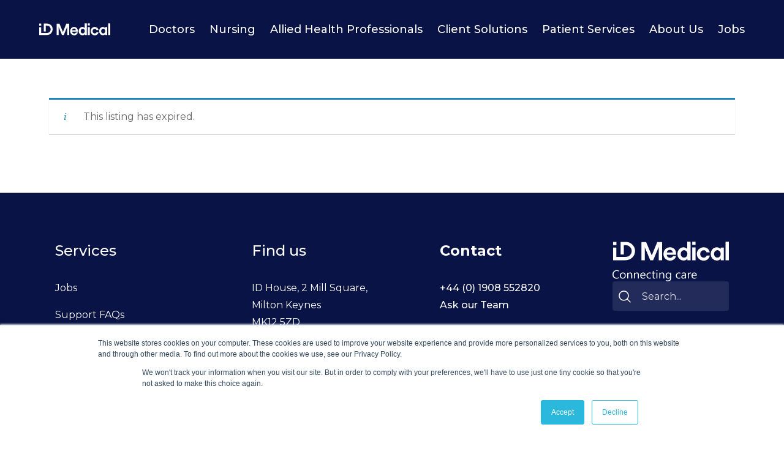

--- FILE ---
content_type: text/html; charset=UTF-8
request_url: https://www.id-medical.com/job/consultant-stroke-medicine-6/
body_size: 15200
content:
<!doctype html><html lang=en-GB class="text-white bg-white"><head>  <script>(function(w,d,s,l,i){w[l]=w[l]||[];w[l].push({'gtm.start':new Date().getTime(),event:'gtm.js'});var f=d.getElementsByTagName(s)[0],j=d.createElement(s),dl=l!='dataLayer'?'&l='+l:'';j.async=true;j.src='https://www.googletagmanager.com/gtm.js?id='+i+dl;f.parentNode.insertBefore(j,f);})(window,document,'script','dataLayer','GTM-M923ZR4');</script>  <script>(()=>{if(window?.location?.search!=undefined){const queryString=window.location?.search;const urlParams=new URLSearchParams(queryString);if(urlParams.get('utm_term'))document.cookie=`utm_term=${urlParams.get('utm_term')}; max-age=86400; path=/`;if(urlParams.get('utm_campaign'))document.cookie=`utm_campaign=${urlParams.get('utm_campaign')}; max-age=86400; path=/`;if(urlParams.get('utm_source'))document.cookie=`utm_source=${urlParams.get('utm_source')}; max-age=86400; path=/`;if(urlParams.get('utm_medium'))document.cookie=`utm_medium=${urlParams.get('utm_medium')}; max-age=86400; path=/`;}})();</script> <meta charset="UTF-8"><meta name="viewport" content="width=device-width, initial-scale=1.0"><link rel=preconnect href=https://fonts.googleapis.com><link rel=preconnect href=https://fonts.gstatic.com crossorigin><link rel=icon sizes=192x192 href=https://www.id-medical.com/wp-content/themes/idmedical-2024/images/nice-highres.png><link rel="shortcut icon" href=https://www.id-medical.com/wp-content/themes/idmedical-2024/images/favicon.ico><link rel=apple-touch-icon sizes=180x180 href=https://www.id-medical.com/wp-content/themes/idmedical-2024/images/apple-icon-180x180.png><link rel=icon type=image/png sizes=92x92 href=https://www.id-medical.com/wp-content/themes/idmedical-2024/images/favicon-96x96.png><link rel=icon type=image/png sizes=32x32 href=https://www.id-medical.com/wp-content/themes/idmedical-2024/images/favicon-32x32.png><link rel=icon type=image/png sizes=16x16 href=https://www.id-medical.com/wp-content/themes/idmedical-2024/images/favicon-16x16.png><meta name="theme-color" content="#0A215C">  <script src=//widget.trustpilot.com/bootstrap/v5/tp.widget.bootstrap.min.js async></script> <meta name='robots' content='noindex, follow'><title>Consultant Stroke Medicine | ID Medical</title><link rel=canonical href="https://www.id-medical.com/?post_type=job_listing&p=19939"><meta property="og:locale" content="en_GB"><meta property="og:type" content="article"><meta property="og:title" content="Consultant Stroke Medicine | ID Medical"><meta property="og:description" content="Are you a Consultant Stroke Medicine doctor looking for a new opportunity in Hertfordshire? We have a fantastic opening at Lister Hospital, under the following terms: Pay rate: £100-110/hour Start date: ASAP – 26th May 2023 Shifts: Full-time Duties include: Ward cover, Clinics, MDT, Admin &amp; Potential on call Interested and want to know more? [&hellip;]"><meta property="og:url" content="https://www.id-medical.com/?post_type=job_listing&amp;p=19939"><meta property="og:site_name" content="ID Medical"><meta property="article:modified_time" content="2023-06-25T23:31:21+00:00"><meta name="twitter:card" content="summary_large_image"><meta name="twitter:label1" content="Estimated reading time"><meta name="twitter:data1" content="1 minute"> <script type=application/ld+json class=yoast-schema-graph>{"@context":"https://schema.org","@graph":[{"@type":"WebPage","@id":"https://www.id-medical.com/?post_type=job_listing&p=19939","url":"https://www.id-medical.com/?post_type=job_listing&p=19939","name":"Consultant Stroke Medicine | ID Medical","isPartOf":{"@id":"https://www.id-medical.com/#website"},"datePublished":"2023-05-26T07:52:05+00:00","dateModified":"2023-06-25T23:31:21+00:00","breadcrumb":{"@id":"https://www.id-medical.com/?post_type=job_listing&p=19939#breadcrumb"},"inLanguage":"en-GB","potentialAction":[{"@type":"ReadAction","target":["https://www.id-medical.com/?post_type=job_listing&p=19939"]}]},{"@type":"BreadcrumbList","@id":"https://www.id-medical.com/?post_type=job_listing&p=19939#breadcrumb","itemListElement":[{"@type":"ListItem","position":1,"name":"Home","item":"https://www.id-medical.com/"},{"@type":"ListItem","position":2,"name":"Jobs","item":"https://www.id-medical.com/job-listings/"},{"@type":"ListItem","position":3,"name":"Consultant Stroke Medicine"}]},{"@type":"WebSite","@id":"https://www.id-medical.com/#website","url":"https://www.id-medical.com/","name":"ID Medical","description":"","publisher":{"@id":"https://www.id-medical.com/#organization"},"potentialAction":[{"@type":"SearchAction","target":{"@type":"EntryPoint","urlTemplate":"https://www.id-medical.com/?s={search_term_string}"},"query-input":{"@type":"PropertyValueSpecification","valueRequired":true,"valueName":"search_term_string"}}],"inLanguage":"en-GB"},{"@type":"Organization","@id":"https://www.id-medical.com/#organization","name":"ID Medical","url":"https://www.id-medical.com/","logo":{"@type":"ImageObject","inLanguage":"en-GB","@id":"https://www.id-medical.com/#/schema/logo/image/","url":"https://www.id-medical.com/wp-content/uploads/2021/08/id-medical-logo.png","contentUrl":"https://www.id-medical.com/wp-content/uploads/2021/08/id-medical-logo.png","width":713,"height":120,"caption":"ID Medical"},"image":{"@id":"https://www.id-medical.com/#/schema/logo/image/"}}]}</script> <link rel=dns-prefetch href=//js.hs-scripts.com><link rel=dns-prefetch href=//www.google.com><link rel=dns-prefetch href=//fonts.googleapis.com><link rel=alternate title="oEmbed (JSON)" type=application/json+oembed href="https://www.id-medical.com/wp-json/oembed/1.0/embed?url=https%3A%2F%2Fwww.id-medical.com%2F%3Fpost_type%3Djob_listing%26p%3D19939"><link rel=alternate title="oEmbed (XML)" type=text/xml+oembed href="https://www.id-medical.com/wp-json/oembed/1.0/embed?url=https%3A%2F%2Fwww.id-medical.com%2F%3Fpost_type%3Djob_listing%26p%3D19939&#038;format=xml"> <style id=wp-img-auto-sizes-contain-inline-css>img:is([sizes=auto i],[sizes^="auto," i]){contain-intrinsic-size:3000px 1500px}</style><link rel=stylesheet href=https://www.id-medical.com/wp-content/cache/minify/e5d43.css media=all><style id=global-styles-inline-css>/*<![CDATA[*/:root{--wp--preset--aspect-ratio--square:1;--wp--preset--aspect-ratio--4-3:4/3;--wp--preset--aspect-ratio--3-4:3/4;--wp--preset--aspect-ratio--3-2:3/2;--wp--preset--aspect-ratio--2-3:2/3;--wp--preset--aspect-ratio--16-9:16/9;--wp--preset--aspect-ratio--9-16:9/16;--wp--preset--color--black:#000;--wp--preset--color--cyan-bluish-gray:#abb8c3;--wp--preset--color--white:#fff;--wp--preset--color--pale-pink:#f78da7;--wp--preset--color--vivid-red:#cf2e2e;--wp--preset--color--luminous-vivid-orange:#ff6900;--wp--preset--color--luminous-vivid-amber:#fcb900;--wp--preset--color--light-green-cyan:#7bdcb5;--wp--preset--color--vivid-green-cyan:#00d084;--wp--preset--color--pale-cyan-blue:#8ed1fc;--wp--preset--color--vivid-cyan-blue:#0693e3;--wp--preset--color--vivid-purple:#9b51e0;--wp--preset--gradient--vivid-cyan-blue-to-vivid-purple:linear-gradient(135deg,rgb(6,147,227) 0%,rgb(155,81,224) 100%);--wp--preset--gradient--light-green-cyan-to-vivid-green-cyan:linear-gradient(135deg,rgb(122,220,180) 0%,rgb(0,208,130) 100%);--wp--preset--gradient--luminous-vivid-amber-to-luminous-vivid-orange:linear-gradient(135deg,rgb(252,185,0) 0%,rgb(255,105,0) 100%);--wp--preset--gradient--luminous-vivid-orange-to-vivid-red:linear-gradient(135deg,rgb(255,105,0) 0%,rgb(207,46,46) 100%);--wp--preset--gradient--very-light-gray-to-cyan-bluish-gray:linear-gradient(135deg,rgb(238,238,238) 0%,rgb(169,184,195) 100%);--wp--preset--gradient--cool-to-warm-spectrum:linear-gradient(135deg,rgb(74,234,220) 0%,rgb(151,120,209) 20%,rgb(207,42,186) 40%,rgb(238,44,130) 60%,rgb(251,105,98) 80%,rgb(254,248,76) 100%);--wp--preset--gradient--blush-light-purple:linear-gradient(135deg,rgb(255,206,236) 0%,rgb(152,150,240) 100%);--wp--preset--gradient--blush-bordeaux:linear-gradient(135deg,rgb(254,205,165) 0%,rgb(254,45,45) 50%,rgb(107,0,62) 100%);--wp--preset--gradient--luminous-dusk:linear-gradient(135deg,rgb(255,203,112) 0%,rgb(199,81,192) 50%,rgb(65,88,208) 100%);--wp--preset--gradient--pale-ocean:linear-gradient(135deg,rgb(255,245,203) 0%,rgb(182,227,212) 50%,rgb(51,167,181) 100%);--wp--preset--gradient--electric-grass:linear-gradient(135deg,rgb(202,248,128) 0%,rgb(113,206,126) 100%);--wp--preset--gradient--midnight:linear-gradient(135deg,rgb(2,3,129) 0%,rgb(40,116,252) 100%);--wp--preset--font-size--small:13px;--wp--preset--font-size--medium:20px;--wp--preset--font-size--large:36px;--wp--preset--font-size--x-large:42px;--wp--preset--spacing--20:0.44rem;--wp--preset--spacing--30:0.67rem;--wp--preset--spacing--40:1rem;--wp--preset--spacing--50:1.5rem;--wp--preset--spacing--60:2.25rem;--wp--preset--spacing--70:3.38rem;--wp--preset--spacing--80:5.06rem;--wp--preset--shadow--natural:6px 6px 9px rgba(0, 0, 0, 0.2);--wp--preset--shadow--deep:12px 12px 50px rgba(0, 0, 0, 0.4);--wp--preset--shadow--sharp:6px 6px 0px rgba(0, 0, 0, 0.2);--wp--preset--shadow--outlined:6px 6px 0px -3px rgb(255, 255, 255), 6px 6px rgb(0, 0, 0);--wp--preset--shadow--crisp:6px 6px 0px rgb(0, 0, 0)}:where(.is-layout-flex){gap:0.5em}:where(.is-layout-grid){gap:0.5em}body .is-layout-flex{display:flex}.is-layout-flex{flex-wrap:wrap;align-items:center}.is-layout-flex>:is(*,div){margin:0}body .is-layout-grid{display:grid}.is-layout-grid>:is(*,div){margin:0}:where(.wp-block-columns.is-layout-flex){gap:2em}:where(.wp-block-columns.is-layout-grid){gap:2em}:where(.wp-block-post-template.is-layout-flex){gap:1.25em}:where(.wp-block-post-template.is-layout-grid){gap:1.25em}.has-black-color{color:var(--wp--preset--color--black) !important}.has-cyan-bluish-gray-color{color:var(--wp--preset--color--cyan-bluish-gray) !important}.has-white-color{color:var(--wp--preset--color--white) !important}.has-pale-pink-color{color:var(--wp--preset--color--pale-pink) !important}.has-vivid-red-color{color:var(--wp--preset--color--vivid-red) !important}.has-luminous-vivid-orange-color{color:var(--wp--preset--color--luminous-vivid-orange) !important}.has-luminous-vivid-amber-color{color:var(--wp--preset--color--luminous-vivid-amber) !important}.has-light-green-cyan-color{color:var(--wp--preset--color--light-green-cyan) !important}.has-vivid-green-cyan-color{color:var(--wp--preset--color--vivid-green-cyan) !important}.has-pale-cyan-blue-color{color:var(--wp--preset--color--pale-cyan-blue) !important}.has-vivid-cyan-blue-color{color:var(--wp--preset--color--vivid-cyan-blue) !important}.has-vivid-purple-color{color:var(--wp--preset--color--vivid-purple) !important}.has-black-background-color{background-color:var(--wp--preset--color--black) !important}.has-cyan-bluish-gray-background-color{background-color:var(--wp--preset--color--cyan-bluish-gray) !important}.has-white-background-color{background-color:var(--wp--preset--color--white) !important}.has-pale-pink-background-color{background-color:var(--wp--preset--color--pale-pink) !important}.has-vivid-red-background-color{background-color:var(--wp--preset--color--vivid-red) !important}.has-luminous-vivid-orange-background-color{background-color:var(--wp--preset--color--luminous-vivid-orange) !important}.has-luminous-vivid-amber-background-color{background-color:var(--wp--preset--color--luminous-vivid-amber) !important}.has-light-green-cyan-background-color{background-color:var(--wp--preset--color--light-green-cyan) !important}.has-vivid-green-cyan-background-color{background-color:var(--wp--preset--color--vivid-green-cyan) !important}.has-pale-cyan-blue-background-color{background-color:var(--wp--preset--color--pale-cyan-blue) !important}.has-vivid-cyan-blue-background-color{background-color:var(--wp--preset--color--vivid-cyan-blue) !important}.has-vivid-purple-background-color{background-color:var(--wp--preset--color--vivid-purple) !important}.has-black-border-color{border-color:var(--wp--preset--color--black) !important}.has-cyan-bluish-gray-border-color{border-color:var(--wp--preset--color--cyan-bluish-gray) !important}.has-white-border-color{border-color:var(--wp--preset--color--white) !important}.has-pale-pink-border-color{border-color:var(--wp--preset--color--pale-pink) !important}.has-vivid-red-border-color{border-color:var(--wp--preset--color--vivid-red) !important}.has-luminous-vivid-orange-border-color{border-color:var(--wp--preset--color--luminous-vivid-orange) !important}.has-luminous-vivid-amber-border-color{border-color:var(--wp--preset--color--luminous-vivid-amber) !important}.has-light-green-cyan-border-color{border-color:var(--wp--preset--color--light-green-cyan) !important}.has-vivid-green-cyan-border-color{border-color:var(--wp--preset--color--vivid-green-cyan) !important}.has-pale-cyan-blue-border-color{border-color:var(--wp--preset--color--pale-cyan-blue) !important}.has-vivid-cyan-blue-border-color{border-color:var(--wp--preset--color--vivid-cyan-blue) !important}.has-vivid-purple-border-color{border-color:var(--wp--preset--color--vivid-purple) !important}.has-vivid-cyan-blue-to-vivid-purple-gradient-background{background:var(--wp--preset--gradient--vivid-cyan-blue-to-vivid-purple) !important}.has-light-green-cyan-to-vivid-green-cyan-gradient-background{background:var(--wp--preset--gradient--light-green-cyan-to-vivid-green-cyan) !important}.has-luminous-vivid-amber-to-luminous-vivid-orange-gradient-background{background:var(--wp--preset--gradient--luminous-vivid-amber-to-luminous-vivid-orange) !important}.has-luminous-vivid-orange-to-vivid-red-gradient-background{background:var(--wp--preset--gradient--luminous-vivid-orange-to-vivid-red) !important}.has-very-light-gray-to-cyan-bluish-gray-gradient-background{background:var(--wp--preset--gradient--very-light-gray-to-cyan-bluish-gray) !important}.has-cool-to-warm-spectrum-gradient-background{background:var(--wp--preset--gradient--cool-to-warm-spectrum) !important}.has-blush-light-purple-gradient-background{background:var(--wp--preset--gradient--blush-light-purple) !important}.has-blush-bordeaux-gradient-background{background:var(--wp--preset--gradient--blush-bordeaux) !important}.has-luminous-dusk-gradient-background{background:var(--wp--preset--gradient--luminous-dusk) !important}.has-pale-ocean-gradient-background{background:var(--wp--preset--gradient--pale-ocean) !important}.has-electric-grass-gradient-background{background:var(--wp--preset--gradient--electric-grass) !important}.has-midnight-gradient-background{background:var(--wp--preset--gradient--midnight) !important}.has-small-font-size{font-size:var(--wp--preset--font-size--small) !important}.has-medium-font-size{font-size:var(--wp--preset--font-size--medium) !important}.has-large-font-size{font-size:var(--wp--preset--font-size--large) !important}.has-x-large-font-size{font-size:var(--wp--preset--font-size--x-large) !important}/*]]>*/</style><style id=classic-theme-styles-inline-css>/*! This file is auto-generated */
.wp-block-button__link{color:#fff;background-color:#32373c;border-radius:9999px;box-shadow:none;text-decoration:none;padding:calc(.667em + 2px) calc(1.333em + 2px);font-size:1.125em}.wp-block-file__button{background:#32373c;color:#fff;text-decoration:none}</style><link rel=stylesheet href=https://www.id-medical.com/wp-content/cache/minify/1ffe2.css media=all><style id=woocommerce-inline-inline-css>.woocommerce form .form-row
.required{visibility:visible}</style><link rel=stylesheet href=https://www.id-medical.com/wp-content/cache/minify/197ac.css media=all><link rel=stylesheet id=id-medical-g-font-css href='https://fonts.googleapis.com/css2?family=Montserrat%3Awght%40400%3B500%3B700%3B800&#038;display=swap&#038;ver=6.9' media=all><link rel=stylesheet href=https://www.id-medical.com/wp-content/cache/minify/ad815.css media=all> <script src=https://www.id-medical.com/wp-content/cache/minify/d52ed.js></script> <script id=sdm-scripts-js-extra>var sdm_ajax_script={"ajaxurl":"https://www.id-medical.com/wp-admin/admin-ajax.php"};</script> <script src=https://www.id-medical.com/wp-content/cache/minify/5b9bd.js></script> <script id=tp-js-js-extra>var trustpilot_settings={"key":"","TrustpilotScriptUrl":"https://invitejs.trustpilot.com/tp.min.js","IntegrationAppUrl":"//ecommscript-integrationapp.trustpilot.com","PreviewScriptUrl":"//ecommplugins-scripts.trustpilot.com/v2.1/js/preview.min.js","PreviewCssUrl":"//ecommplugins-scripts.trustpilot.com/v2.1/css/preview.min.css","PreviewWPCssUrl":"//ecommplugins-scripts.trustpilot.com/v2.1/css/preview_wp.css","WidgetScriptUrl":"//widget.trustpilot.com/bootstrap/v5/tp.widget.bootstrap.min.js"};</script> <script src=https://www.id-medical.com/wp-content/cache/minify/fab0b.js></script> <script defer src=https://www.id-medical.com/wp-content/cache/minify/6d18f.js></script> <script id=wc-add-to-cart-js-extra>var wc_add_to_cart_params={"ajax_url":"/wp-admin/admin-ajax.php","wc_ajax_url":"/?wc-ajax=%%endpoint%%","i18n_view_cart":"View basket","cart_url":"https://www.id-medical.com/cart/","is_cart":"","cart_redirect_after_add":"no"};</script> <script defer src=https://www.id-medical.com/wp-content/cache/minify/fc9b6.js></script> <script defer src=https://www.id-medical.com/wp-content/cache/minify/63c68.js></script> <script id=woocommerce-js-extra>var woocommerce_params={"ajax_url":"/wp-admin/admin-ajax.php","wc_ajax_url":"/?wc-ajax=%%endpoint%%","i18n_password_show":"Show password","i18n_password_hide":"Hide password"};</script> <script defer src=https://www.id-medical.com/wp-content/cache/minify/63a69.js></script> <script id=WCPAY_ASSETS-js-extra>var wcpayAssets={"url":"https://www.id-medical.com/wp-content/plugins/woocommerce-payments/dist/"};</script> <script src="https://www.google.com/recaptcha/api.js?ver=2.4.0" id=recaptcha-js defer data-wp-strategy=defer></script> <script id=ajax_operation_script-js-extra>var bigdatacloud_key={"key":""};var myAjax={"ajaxurl":"https://www.id-medical.com/wp-admin/admin-ajax.php"};</script> <script src=https://www.id-medical.com/wp-content/cache/minify/7d3e9.js></script> <link rel=https://api.w.org/ href=https://www.id-medical.com/wp-json/ ><link rel=alternate title=JSON type=application/json href=https://www.id-medical.com/wp-json/wp/v2/job-listings/19939><link rel=EditURI type=application/rsd+xml title=RSD href=https://www.id-medical.com/xmlrpc.php?rsd><meta name="generator" content="WordPress 6.9"><meta name="generator" content="WooCommerce 10.3.0"><link rel=shortlink href='https://www.id-medical.com/?p=19939'>  <script class=hsq-set-content-id data-content-id=blog-post>var _hsq=_hsq||[];_hsq.push(["setContentType","blog-post"]);</script> <meta name="csrf-token" content="a20ead3627">	<noscript><style>.woocommerce-product-gallery{opacity:1 !important}</style></noscript> <noscript><style>.lazyload[data-src]{display:none !important}</style></noscript><style>.lazyload{background-image:none !important}.lazyload:before{background-image:none !important}</style><style id=wp-custom-css>img.aligncenter{display:block;margin-left:auto;margin-right:auto}.white-background{background-color:#fff;padding:1rem;border-radius:4px}.no-bg,
.no-bg
*{background:transparent !important}.no-bg a,
.no-bg figure,
.no-bg .wp-block-image{background:transparent !important;padding:0
!important;border:0
!important;box-shadow:none !important;border-radius:0 !important;line-height:0}.no-bg
img{display:block;background:transparent !important}.no-bg.has-background{background:transparent !important}.no-bg a:hover{background:transparent !important}.no-bg *::before,
.no-bg *::after{background:transparent !important}</style><link rel=stylesheet href=https://www.id-medical.com/wp-content/cache/minify/d5e73.css media=all></head><body class="wp-singular job_listing-template-default single single-job_listing postid-19939 wp-custom-logo wp-embed-responsive wp-theme-idmedical-2024 leading-normal text-tablet-base font-normal theme-idmedical-2024 woocommerce-no-js id-medical-2024"> <noscript><iframe src="https://www.googletagmanager.com/ns.html?id=GTM-M923ZR4" height=0 width=0 style=display:none;visibility:hidden></iframe></noscript><div id=page><header class=header style="background-color: #091346;"><div class=mobile-hamburger> <input type=checkbox> <span></span> <span></span> <span></span><nav class=v2-header-menu-mobile><div class=menu-main-menu-v2-container><ul id=menu-main-menu-v2 class=menu><li id=menu-item-27368 class="menu-item menu-item-type-custom menu-item-object-custom menu-item-has-children menu-item-27368"><a href=/doctors/ >Doctors</a><ul class=sub-menu> <li id=menu-item-27369 class="menu-item menu-item-type-custom menu-item-object-custom menu-item-27369"><a href=/consultants/ >Consultants</a></li> <li id=menu-item-30745 class="menu-item menu-item-type-post_type menu-item-object-page menu-item-30745"><a href=https://www.id-medical.com/psychiatry-jobs/ >Psychiatry</a></li> <li id=menu-item-27370 class="menu-item menu-item-type-custom menu-item-object-custom menu-item-27370"><a href=/fy3/ >Resident/Junior</a></li> <li id=menu-item-27371 class="menu-item menu-item-type-custom menu-item-object-custom menu-item-27371"><a href=/primary-care/ >GPs</a></li> <li id=menu-item-27372 class="menu-item menu-item-type-custom menu-item-object-custom menu-item-27372"><a href=/clinical-services-opportunities/ >In/Out Sourcing</a></li> <li id=menu-item-27373 class="menu-item menu-item-type-custom menu-item-object-custom menu-item-27373"><a href=/international-doctor-opportunities/ >International</a></li> <li id=menu-item-27374 class="menu-item menu-item-type-custom menu-item-object-custom menu-item-27374"><a href=https://support.id-medical.com/knowledge>Support/FAQs</a></li> <li id=menu-item-27375 class="menu-item menu-item-type-custom menu-item-object-custom menu-item-27375"><a href=/shop/ >Shop</a></li></ul> </li> <li id=menu-item-27376 class="menu-item menu-item-type-custom menu-item-object-custom menu-item-has-children menu-item-27376"><a href=/nursing/ >Nursing</a><ul class=sub-menu> <li id=menu-item-30037 class="menu-item menu-item-type-post_type menu-item-object-page menu-item-30037"><a href=https://www.id-medical.com/acute-nursing/ >Acute Nursing</a></li> <li id=menu-item-27377 class="menu-item menu-item-type-custom menu-item-object-custom menu-item-27377"><a href=/mental-health-nursing/ >Mental Health</a></li> <li id=menu-item-30038 class="menu-item menu-item-type-post_type menu-item-object-page menu-item-30038"><a href=https://www.id-medical.com/complex-care-roles/ >Complex Care Roles</a></li> <li id=menu-item-27378 class="menu-item menu-item-type-custom menu-item-object-custom menu-item-27378"><a href=/primary-care/ >Primary Care Nurses</a></li> <li id=menu-item-27379 class="menu-item menu-item-type-custom menu-item-object-custom menu-item-27379"><a href=/clinical-services-opportunities/ >In/Out Sourcing</a></li> <li id=menu-item-27380 class="menu-item menu-item-type-custom menu-item-object-custom menu-item-27380"><a href=/international-nursing/ >International</a></li> <li id=menu-item-27381 class="menu-item menu-item-type-custom menu-item-object-custom menu-item-27381"><a href=https://support.id-medical.com/knowledge>Support/FAQs</a></li> <li id=menu-item-27382 class="menu-item menu-item-type-custom menu-item-object-custom menu-item-27382"><a href=/shop/ >Shop</a></li></ul> </li> <li id=menu-item-27383 class="menu-item menu-item-type-custom menu-item-object-custom menu-item-has-children menu-item-27383"><a href=/ahp-and-hss/ >Allied Health Professionals</a><ul class=sub-menu> <li id=menu-item-27384 class="menu-item menu-item-type-custom menu-item-object-custom menu-item-27384"><a href=https://support.id-medical.com/knowledge>Support/FAQs</a></li></ul> </li> <li id=menu-item-27385 class="menu-item menu-item-type-custom menu-item-object-custom menu-item-has-children menu-item-27385"><a href=/healthcare-organisations/ >Client Solutions</a><ul class=sub-menu> <li id=menu-item-27386 class="menu-item menu-item-type-custom menu-item-object-custom menu-item-27386"><a href=/clinical-services/ >Clinical Services</a></li> <li id=menu-item-31877 class="menu-item menu-item-type-post_type menu-item-object-page menu-item-31877"><a href=https://www.id-medical.com/mental-health-division/ >Mental Health Division</a></li> <li id=menu-item-27387 class="menu-item menu-item-type-custom menu-item-object-custom menu-item-27387"><a href=/managed-services/ >Managed Services</a></li> <li id=menu-item-28441 class="menu-item menu-item-type-custom menu-item-object-custom menu-item-28441"><a href=/complex-care/ >Complex/Continued Care</a></li> <li id=menu-item-27388 class="menu-item menu-item-type-custom menu-item-object-custom menu-item-27388"><a href=/temporary-staffing-solutions/ >Temporary Staffing</a></li> <li id=menu-item-27389 class="menu-item menu-item-type-custom menu-item-object-custom menu-item-27389"><a href=/permanent-staffing-solutions/ >Permanent/International</a></li> <li id=menu-item-27390 class="menu-item menu-item-type-custom menu-item-object-custom menu-item-27390"><a href=/workforce-technology/ >Workforce Technology</a></li> <li id=menu-item-32328 class="menu-item menu-item-type-post_type menu-item-object-page menu-item-32328"><a href=https://www.id-medical.com/outcome-delivery-partner-programme/ >Outcome Delivery Partner Programme</a></li></ul> </li> <li id=menu-item-27391 class="menu-item menu-item-type-custom menu-item-object-custom menu-item-has-children menu-item-27391"><a href=/patient-services/ >Patient Services</a><ul class=sub-menu> <li id=menu-item-27392 class="menu-item menu-item-type-custom menu-item-object-custom menu-item-27392"><a href=/minor-surgery-service-ipswich-east-suffolk/ >Ipswich &#038; East Suffolk</a></li> <li id=menu-item-27393 class="menu-item menu-item-type-custom menu-item-object-custom menu-item-27393"><a href=/minor-surgery-service-banes-community-skin-surgery-service/ >Bath &#038; NE Somerset</a></li></ul> </li> <li id=menu-item-27394 class="menu-item menu-item-type-custom menu-item-object-custom menu-item-has-children menu-item-27394"><a href=/about-us/ >About Us</a><ul class=sub-menu> <li id=menu-item-27395 class="menu-item menu-item-type-custom menu-item-object-custom menu-item-27395"><a href=/careers-at-id-medical/ >Careers at</a></li> <li id=menu-item-27396 class="menu-item menu-item-type-custom menu-item-object-custom menu-item-27396"><a href=/contact-us/ >Contact Us</a></li> <li id=menu-item-27397 class="menu-item menu-item-type-custom menu-item-object-custom menu-item-27397"><a href=/blog/ >Blog/News</a></li></ul> </li> <li id=menu-item-27398 class="menu-item menu-item-type-custom menu-item-object-custom menu-item-27398"><a href=/jobs/ >Jobs</a></li></ul></div></nav></div> <a href=https://www.id-medical.com class=site-logo> <img width=175 height=30 src="[data-uri]" alt="ID Medical logo" class="site-logo__image lazyload" data-src=https://www.id-medical.com/wp-content/themes/idmedical-2024/images/logo.svg decoding=async data-eio-rwidth=175 data-eio-rheight=30><noscript><img width=175 height=30 src=https://www.id-medical.com/wp-content/themes/idmedical-2024/images/logo.svg alt="ID Medical logo" class=site-logo__image data-eio=l></noscript> </a><nav class=v2-header-menu><div class=menu-main-menu-v2-container><ul id=menu-main-menu-v2-1 class=menu><li class="menu-item menu-item-type-custom menu-item-object-custom menu-item-has-children menu-item-27368"><a href=/doctors/ >Doctors</a><ul class=sub-menu> <li class="menu-item menu-item-type-custom menu-item-object-custom menu-item-27369"><a href=/consultants/ >Consultants</a></li> <li class="menu-item menu-item-type-post_type menu-item-object-page menu-item-30745"><a href=https://www.id-medical.com/psychiatry-jobs/ >Psychiatry</a></li> <li class="menu-item menu-item-type-custom menu-item-object-custom menu-item-27370"><a href=/fy3/ >Resident/Junior</a></li> <li class="menu-item menu-item-type-custom menu-item-object-custom menu-item-27371"><a href=/primary-care/ >GPs</a></li> <li class="menu-item menu-item-type-custom menu-item-object-custom menu-item-27372"><a href=/clinical-services-opportunities/ >In/Out Sourcing</a></li> <li class="menu-item menu-item-type-custom menu-item-object-custom menu-item-27373"><a href=/international-doctor-opportunities/ >International</a></li> <li class="menu-item menu-item-type-custom menu-item-object-custom menu-item-27374"><a href=https://support.id-medical.com/knowledge>Support/FAQs</a></li> <li class="menu-item menu-item-type-custom menu-item-object-custom menu-item-27375"><a href=/shop/ >Shop</a></li></ul> </li> <li class="menu-item menu-item-type-custom menu-item-object-custom menu-item-has-children menu-item-27376"><a href=/nursing/ >Nursing</a><ul class=sub-menu> <li class="menu-item menu-item-type-post_type menu-item-object-page menu-item-30037"><a href=https://www.id-medical.com/acute-nursing/ >Acute Nursing</a></li> <li class="menu-item menu-item-type-custom menu-item-object-custom menu-item-27377"><a href=/mental-health-nursing/ >Mental Health</a></li> <li class="menu-item menu-item-type-post_type menu-item-object-page menu-item-30038"><a href=https://www.id-medical.com/complex-care-roles/ >Complex Care Roles</a></li> <li class="menu-item menu-item-type-custom menu-item-object-custom menu-item-27378"><a href=/primary-care/ >Primary Care Nurses</a></li> <li class="menu-item menu-item-type-custom menu-item-object-custom menu-item-27379"><a href=/clinical-services-opportunities/ >In/Out Sourcing</a></li> <li class="menu-item menu-item-type-custom menu-item-object-custom menu-item-27380"><a href=/international-nursing/ >International</a></li> <li class="menu-item menu-item-type-custom menu-item-object-custom menu-item-27381"><a href=https://support.id-medical.com/knowledge>Support/FAQs</a></li> <li class="menu-item menu-item-type-custom menu-item-object-custom menu-item-27382"><a href=/shop/ >Shop</a></li></ul> </li> <li class="menu-item menu-item-type-custom menu-item-object-custom menu-item-has-children menu-item-27383"><a href=/ahp-and-hss/ >Allied Health Professionals</a><ul class=sub-menu> <li class="menu-item menu-item-type-custom menu-item-object-custom menu-item-27384"><a href=https://support.id-medical.com/knowledge>Support/FAQs</a></li></ul> </li> <li class="menu-item menu-item-type-custom menu-item-object-custom menu-item-has-children menu-item-27385"><a href=/healthcare-organisations/ >Client Solutions</a><ul class=sub-menu> <li class="menu-item menu-item-type-custom menu-item-object-custom menu-item-27386"><a href=/clinical-services/ >Clinical Services</a></li> <li class="menu-item menu-item-type-post_type menu-item-object-page menu-item-31877"><a href=https://www.id-medical.com/mental-health-division/ >Mental Health Division</a></li> <li class="menu-item menu-item-type-custom menu-item-object-custom menu-item-27387"><a href=/managed-services/ >Managed Services</a></li> <li class="menu-item menu-item-type-custom menu-item-object-custom menu-item-28441"><a href=/complex-care/ >Complex/Continued Care</a></li> <li class="menu-item menu-item-type-custom menu-item-object-custom menu-item-27388"><a href=/temporary-staffing-solutions/ >Temporary Staffing</a></li> <li class="menu-item menu-item-type-custom menu-item-object-custom menu-item-27389"><a href=/permanent-staffing-solutions/ >Permanent/International</a></li> <li class="menu-item menu-item-type-custom menu-item-object-custom menu-item-27390"><a href=/workforce-technology/ >Workforce Technology</a></li> <li class="menu-item menu-item-type-post_type menu-item-object-page menu-item-32328"><a href=https://www.id-medical.com/outcome-delivery-partner-programme/ >Outcome Delivery Partner Programme</a></li></ul> </li> <li class="menu-item menu-item-type-custom menu-item-object-custom menu-item-has-children menu-item-27391"><a href=/patient-services/ >Patient Services</a><ul class=sub-menu> <li class="menu-item menu-item-type-custom menu-item-object-custom menu-item-27392"><a href=/minor-surgery-service-ipswich-east-suffolk/ >Ipswich &#038; East Suffolk</a></li> <li class="menu-item menu-item-type-custom menu-item-object-custom menu-item-27393"><a href=/minor-surgery-service-banes-community-skin-surgery-service/ >Bath &#038; NE Somerset</a></li></ul> </li> <li class="menu-item menu-item-type-custom menu-item-object-custom menu-item-has-children menu-item-27394"><a href=/about-us/ >About Us</a><ul class=sub-menu> <li class="menu-item menu-item-type-custom menu-item-object-custom menu-item-27395"><a href=/careers-at-id-medical/ >Careers at</a></li> <li class="menu-item menu-item-type-custom menu-item-object-custom menu-item-27396"><a href=/contact-us/ >Contact Us</a></li> <li class="menu-item menu-item-type-custom menu-item-object-custom menu-item-27397"><a href=/blog/ >Blog/News</a></li></ul> </li> <li class="menu-item menu-item-type-custom menu-item-object-custom menu-item-27398"><a href=/jobs/ >Jobs</a></li></ul></div></nav></header><div id=content class><div id=primary class><main id=main class role=main><section class="single_job_listing text-charcoal"><div class="md:py-16 pt-8 px-8 md:px-14 lg:px-20"><div class=job-manager-info>This listing has expired.</div></div></section></main></div></div><footer id=colophon role=contentinfo style="background-color: #091346;"><div class=footer-container><div class=footer-wrapper><div id=footer-nav class="js-footer-toggle lg:col-span-2 py-4 lg:border-none lg:py-0 cursor-pointer lg:cursor-auto"><div class="footer-accordion-link flex items-center justify-between lg:block" data-target=footer-nav><h3 class="font-medium lg:mb-8 text-xxl"> Services</h3></div><nav class="js-footer-hidden text-lg py-8 lg:block lg:text-tablet-base 2xl:text-base lg:py-0"><div class=menu-footer-menu-container><ul id=menu-footer-menu class=menu><li id=menu-item-11337 class="menu-item menu-item-type-post_type menu-item-object-page menu-item-11337"><a href=https://www.id-medical.com/jobs/ >Jobs</a></li> <li id=menu-item-16986 class="menu-item menu-item-type-custom menu-item-object-custom menu-item-16986"><a href=https://support.id-medical.com/knowledge>Support FAQs</a></li> <li id=menu-item-10229 class="menu-item menu-item-type-post_type menu-item-object-page menu-item-10229"><a href=https://www.id-medical.com/healthcare-organisations/ >Healthcare Organisations</a></li> <li id=menu-item-10233 class="menu-item menu-item-type-post_type menu-item-object-page menu-item-10233"><a href=https://www.id-medical.com/healthcare-professionals/ >Healthcare Professionals</a></li> <li id=menu-item-10232 class="menu-item menu-item-type-post_type menu-item-object-page menu-item-10232"><a href=https://www.id-medical.com/doctors/ >Doctors</a></li> <li id=menu-item-10234 class="menu-item menu-item-type-post_type menu-item-object-page menu-item-10234"><a href=https://www.id-medical.com/nursing/ >Nursing</a></li> <li id=menu-item-11336 class="menu-item menu-item-type-post_type menu-item-object-page menu-item-11336"><a href=https://www.id-medical.com/international/ >International</a></li></ul></div></nav></div><div id=footer-find class="js-footer-toggle lg:col-span-2 py-4 lg:border-none lg:py-0 cursor-pointer lg:cursor-auto"><div class="footer-accordion-link flex items-center justify-between lg:block" data-target=footer-find><h3 class="font-medium lg:mb-8 text-xxl"> Find us</h3></div><div class="js-footer-hidden text-lg py-8 lg:block lg:text-tablet-base 2xl:text-base lg:py-0"> <address class="mb-6 not-italic"> ID House, 2 Mill Square, <br> Milton Keynes<br> MK12 5ZD </address></div></div><div id=footer-contact class="js-footer-toggle lg:col-span-2 py-4 lg:border-none lg:py-0 cursor-pointer lg:cursor-auto"><div class="footer-accordion-link flex items-center justify-between lg:block" data-target=footer-contact><h3 class="font-medium lg:mb-8 text-xxl"> <a href=https://id-medical.com/contact-us/ class="text-white hover:text-white"> Contact </a></h3></div><div class="js-footer-hidden text-lg py-4 lg:block lg:text-tablet-base 2xl:text-base lg:py-0"><ul class="mb-8 lg:mb-12"> <li> <a href="tel: +44 (0) 1908 552820" class="flex gap-4 xl:gap-8 justify-start items-center text-white font-medium hover:text-white">+44 (0) 1908 552820 </a> </li> <li> <a href=https://id-medical.com/contact-us/ class="flex gap-4 xl:gap-8 justify-start items-center text-white font-medium hover:text-white">Ask our Team </a> </li></ul></div></div><div class="col-span-3 flex justify-between flex-wrap items-start lg:justify-between flex-col gap-4 lg:gap-28 pb-8 lg:border-none lg:pb-0"><div class=footer-logo-and-search> <a href=https://www.id-medical.com> <img src="[data-uri]" alt="ID Medical logo" class="w-2/3 md:w-60 lg:max-w-sm lazyload" data-src=https://www.id-medical.com/wp-content/themes/idmedical-2024/images/logo-full.svg decoding=async><noscript><img src=https://www.id-medical.com/wp-content/themes/idmedical-2024/images/logo-full.svg alt="ID Medical logo" class="w-2/3 md:w-60 lg:max-w-sm" data-eio=l></noscript> </a><div class=footer-search> <svg xmlns=http://www.w3.org/2000/svg width=24 height=25 viewBox="0 0 24 25" fill=none> <path d="M21.5306 21.3429L16.8365 16.6498C18.1971 15.0164 18.8755 12.9213 18.7307 10.8004C18.5859 8.67958 17.629 6.69618 16.0591 5.26285C14.4892 3.82952 12.4271 3.05662 10.3019 3.10492C8.17663 3.15322 6.15181 4.01901 4.64864 5.52217C3.14547 7.02534 2.27968 9.05016 2.23138 11.1754C2.18308 13.3007 2.95599 15.3627 4.38932 16.9326C5.82265 18.5025 7.80604 19.4594 9.92691 19.6042C12.0478 19.749 14.1428 19.0706 15.7762 17.7101L20.4693 22.4041C20.539 22.4738 20.6218 22.5291 20.7128 22.5668C20.8038 22.6045 20.9014 22.6239 21 22.6239C21.0985 22.6239 21.1961 22.6045 21.2871 22.5668C21.3782 22.5291 21.4609 22.4738 21.5306 22.4041C21.6003 22.3344 21.6556 22.2517 21.6933 22.1607C21.731 22.0696 21.7504 21.972 21.7504 21.8735C21.7504 21.775 21.731 21.6774 21.6933 21.5863C21.6556 21.4953 21.6003 21.4126 21.5306 21.3429ZM3.74997 11.3735C3.74997 10.0385 4.14585 8.73344 4.88755 7.6234C5.62925 6.51337 6.68345 5.64821 7.91686 5.13732C9.15026 4.62643 10.5075 4.49275 11.8168 4.7532C13.1262 5.01365 14.3289 5.65653 15.2729 6.60053C16.2169 7.54454 16.8598 8.74727 17.1203 10.0566C17.3807 11.366 17.247 12.7232 16.7362 13.9566C16.2253 15.19 15.3601 16.2442 14.2501 16.9859C13.14 17.7276 11.835 18.1235 10.5 18.1235C8.71037 18.1215 6.99463 17.4097 5.72919 16.1443C4.46375 14.8788 3.75195 13.1631 3.74997 11.3735Z" fill=white /> </svg> <input type=search required placeholder=Search... name=s class=footer-search-input></div></div><ul class=social-links> <li> <a href=https://www.instagram.com/idmedicalgroup/ target=_blank class="inline-block text-light-blue hover:text-white"> <svg xmlns=http://www.w3.org/2000/svg width=32 height=33 viewBox="0 0 32 33" fill=none> <rect x=6.10352e-05 y=0.661133 width=32 height=32 rx=16 fill=#3ABBF2 /> <path d="M12.8897 16.661C12.8897 14.9428 14.2822 13.5496 16.0005 13.5496C17.7187 13.5496 19.1119 14.9428 19.1119 16.661C19.1119 18.3791 17.7187 19.7723 16.0005 19.7723C14.2822 19.7723 12.8897 18.3791 12.8897 16.661ZM11.2077 16.661C11.2077 19.3079 13.3534 21.4535 16.0005 21.4535C18.6475 21.4535 20.7932 19.3079 20.7932 16.661C20.7932 14.014 18.6475 11.8684 16.0005 11.8684C13.3534 11.8684 11.2077 14.014 11.2077 16.661ZM19.8629 11.6784C19.8628 11.8999 19.9284 12.1165 20.0514 12.3007C20.1744 12.4849 20.3493 12.6286 20.5539 12.7134C20.7585 12.7983 20.9837 12.8205 21.201 12.7774C21.4183 12.7343 21.6179 12.6277 21.7746 12.4711C21.9313 12.3145 22.0381 12.115 22.0814 11.8978C22.1247 11.6805 22.1026 11.4553 22.0179 11.2506C21.9332 11.046 21.7897 10.871 21.6056 10.7478C21.4214 10.6247 21.2049 10.5589 20.9834 10.5588H20.9829C20.686 10.559 20.4013 10.677 20.1913 10.8869C19.9813 11.0968 19.8632 11.3815 19.8629 11.6784ZM12.2296 24.2581C11.3196 24.2166 10.825 24.0651 10.4963 23.937C10.0606 23.7674 9.74965 23.5653 9.42274 23.2389C9.09584 22.9124 8.89349 22.6018 8.72458 22.1661C8.59645 21.8375 8.44487 21.3428 8.4035 20.4328C8.35825 19.449 8.34922 19.1535 8.34922 16.661C8.34922 14.1686 8.359 13.8739 8.4035 12.8893C8.44494 11.9793 8.59764 11.4855 8.72458 11.156C8.89423 10.7203 9.09629 10.4094 9.42274 10.0825C9.7492 9.75557 10.0598 9.55322 10.4963 9.38433C10.8249 9.2562 11.3196 9.10463 12.2296 9.06326C13.2135 9.01801 13.509 9.00898 16.0005 9.00898C18.4919 9.00898 18.7877 9.01876 19.7724 9.06326C20.6824 9.1047 21.1762 9.2574 21.5057 9.38433C21.9415 9.55322 22.2524 9.75602 22.5793 10.0825C22.9062 10.4089 23.1078 10.7203 23.2775 11.156C23.4056 11.4846 23.5572 11.9793 23.5985 12.8893C23.6438 13.8739 23.6528 14.1686 23.6528 16.661C23.6528 19.1535 23.6438 19.4482 23.5985 20.4328C23.5571 21.3428 23.4048 21.8374 23.2775 22.1661C23.1078 22.6018 22.9058 22.9127 22.5793 23.2389C22.2528 23.565 21.9415 23.7674 21.5057 23.937C21.1772 24.0651 20.6824 24.2167 19.7724 24.2581C18.7886 24.3033 18.493 24.3123 16.0005 24.3123C13.5079 24.3123 13.2132 24.3033 12.2296 24.2581ZM12.1524 7.38416C11.1587 7.42941 10.4798 7.58695 9.88682 7.81767C9.27273 8.05593 8.75288 8.37558 8.23341 8.89422C7.71393 9.41285 7.39509 9.9335 7.15682 10.5476C6.92609 11.1409 6.76854 11.8194 6.72329 12.813C6.67729 13.8082 6.66676 14.1263 6.66676 16.661C6.66676 19.1956 6.67729 19.5138 6.72329 20.5089C6.76854 21.5026 6.92609 22.1811 7.15682 22.7744C7.39509 23.3881 7.714 23.9093 8.23341 24.4277C8.75281 24.9461 9.27273 25.2653 9.88682 25.5043C10.4809 25.735 11.1587 25.8925 12.1524 25.9378C13.1481 25.983 13.4657 25.9943 16.0005 25.9943C18.5352 25.9943 18.8534 25.9838 19.8486 25.9378C20.8423 25.8925 21.5208 25.735 22.1141 25.5043C22.7278 25.2653 23.248 24.9463 23.7675 24.4277C24.287 23.9091 24.6052 23.3881 24.8441 22.7744C25.0748 22.1811 25.2331 21.5025 25.2776 20.5089C25.3229 19.513 25.3334 19.1956 25.3334 16.661C25.3334 14.1263 25.3229 13.8082 25.2776 12.813C25.2324 11.8194 25.0748 11.1405 24.8441 10.5476C24.6052 9.93387 24.2862 9.41367 23.7675 8.89422C23.2489 8.37476 22.7278 8.05593 22.1149 7.81767C21.5208 7.58695 20.8422 7.42866 19.8493 7.38416C18.8541 7.33891 18.5359 7.32764 16.0012 7.32764C13.4665 7.32764 13.1481 7.33816 12.1524 7.38416Z" fill=#0F1F75 /> <path d="M12.8897 16.661C12.8897 14.9428 14.2822 13.5496 16.0005 13.5496C17.7187 13.5496 19.1119 14.9428 19.1119 16.661C19.1119 18.3791 17.7187 19.7723 16.0005 19.7723C14.2822 19.7723 12.8897 18.3791 12.8897 16.661ZM11.2077 16.661C11.2077 19.3079 13.3534 21.4535 16.0005 21.4535C18.6475 21.4535 20.7932 19.3079 20.7932 16.661C20.7932 14.014 18.6475 11.8684 16.0005 11.8684C13.3534 11.8684 11.2077 14.014 11.2077 16.661ZM19.8629 11.6784C19.8628 11.8999 19.9284 12.1165 20.0514 12.3007C20.1744 12.4849 20.3493 12.6286 20.5539 12.7134C20.7585 12.7983 20.9837 12.8205 21.201 12.7774C21.4183 12.7343 21.6179 12.6277 21.7746 12.4711C21.9313 12.3145 22.0381 12.115 22.0814 11.8978C22.1247 11.6805 22.1026 11.4553 22.0179 11.2506C21.9332 11.046 21.7897 10.871 21.6056 10.7478C21.4214 10.6247 21.2049 10.5589 20.9834 10.5588H20.9829C20.686 10.559 20.4013 10.677 20.1913 10.8869C19.9813 11.0968 19.8632 11.3815 19.8629 11.6784ZM12.2296 24.2581C11.3196 24.2166 10.825 24.0651 10.4963 23.937C10.0606 23.7674 9.74965 23.5653 9.42274 23.2389C9.09584 22.9124 8.89349 22.6018 8.72458 22.1661C8.59645 21.8375 8.44487 21.3428 8.4035 20.4328C8.35825 19.449 8.34922 19.1535 8.34922 16.661C8.34922 14.1686 8.359 13.8739 8.4035 12.8893C8.44494 11.9793 8.59764 11.4855 8.72458 11.156C8.89423 10.7203 9.09629 10.4094 9.42274 10.0825C9.7492 9.75557 10.0598 9.55322 10.4963 9.38433C10.8249 9.2562 11.3196 9.10463 12.2296 9.06326C13.2135 9.01801 13.509 9.00898 16.0005 9.00898C18.4919 9.00898 18.7877 9.01876 19.7724 9.06326C20.6824 9.1047 21.1762 9.2574 21.5057 9.38433C21.9415 9.55322 22.2524 9.75602 22.5793 10.0825C22.9062 10.4089 23.1078 10.7203 23.2775 11.156C23.4056 11.4846 23.5572 11.9793 23.5985 12.8893C23.6438 13.8739 23.6528 14.1686 23.6528 16.661C23.6528 19.1535 23.6438 19.4482 23.5985 20.4328C23.5571 21.3428 23.4048 21.8374 23.2775 22.1661C23.1078 22.6018 22.9058 22.9127 22.5793 23.2389C22.2528 23.565 21.9415 23.7674 21.5057 23.937C21.1772 24.0651 20.6824 24.2167 19.7724 24.2581C18.7886 24.3033 18.493 24.3123 16.0005 24.3123C13.5079 24.3123 13.2132 24.3033 12.2296 24.2581ZM12.1524 7.38416C11.1587 7.42941 10.4798 7.58695 9.88682 7.81767C9.27273 8.05593 8.75288 8.37558 8.23341 8.89422C7.71393 9.41285 7.39509 9.9335 7.15682 10.5476C6.92609 11.1409 6.76854 11.8194 6.72329 12.813C6.67729 13.8082 6.66676 14.1263 6.66676 16.661C6.66676 19.1956 6.67729 19.5138 6.72329 20.5089C6.76854 21.5026 6.92609 22.1811 7.15682 22.7744C7.39509 23.3881 7.714 23.9093 8.23341 24.4277C8.75281 24.9461 9.27273 25.2653 9.88682 25.5043C10.4809 25.735 11.1587 25.8925 12.1524 25.9378C13.1481 25.983 13.4657 25.9943 16.0005 25.9943C18.5352 25.9943 18.8534 25.9838 19.8486 25.9378C20.8423 25.8925 21.5208 25.735 22.1141 25.5043C22.7278 25.2653 23.248 24.9463 23.7675 24.4277C24.287 23.9091 24.6052 23.3881 24.8441 22.7744C25.0748 22.1811 25.2331 21.5025 25.2776 20.5089C25.3229 19.513 25.3334 19.1956 25.3334 16.661C25.3334 14.1263 25.3229 13.8082 25.2776 12.813C25.2324 11.8194 25.0748 11.1405 24.8441 10.5476C24.6052 9.93387 24.2862 9.41367 23.7675 8.89422C23.2489 8.37476 22.7278 8.05593 22.1149 7.81767C21.5208 7.58695 20.8422 7.42866 19.8493 7.38416C18.8541 7.33891 18.5359 7.32764 16.0012 7.32764C13.4665 7.32764 13.1481 7.33816 12.1524 7.38416Z" fill=#0F1F75 /> </svg> </a> </li> <li> <a href=https://www.facebook.com/IDMedical/ target=_blank class="inline-block text-light-blue hover:text-white"> <svg xmlns=http://www.w3.org/2000/svg width=32 height=33 viewBox="0 0 32 33" fill=none> <path d="M32 16.6611C32 7.8246 24.8366 0.661154 16 0.661154C7.16351 0.661154 6.10352e-05 7.8246 6.10352e-05 16.6611C6.10352e-05 24.1648 5.16582 30.4609 12.1348 32.19V21.5505H8.83551V16.6611H12.1348V14.5543C12.1348 9.10844 14.5993 6.58429 19.9459 6.58429C20.9595 6.58429 22.7086 6.783 23.4241 6.98179V11.414C23.0464 11.3743 22.3906 11.3544 21.5757 11.3544C18.9521 11.3544 17.9384 12.3482 17.9384 14.932V16.6611H23.1646L22.2668 21.5505H17.9384V32.5439C25.8607 31.5871 32 24.8415 32 16.6611Z" fill=#3ABBF2 /> <path d="M22.2666 21.5505L23.1645 16.6611H17.9383V14.9319C17.9383 12.3481 18.9519 11.3544 21.5755 11.3544C22.3904 11.3544 23.0463 11.3742 23.4239 11.414V6.9818C22.7084 6.78301 20.9594 6.58423 19.9457 6.58423C14.5992 6.58423 12.1347 9.10845 12.1347 14.5543V16.6611H8.83533V21.5505H12.1347V32.19C13.3726 32.497 14.667 32.6611 15.9999 32.6611C16.6561 32.6611 17.3028 32.6207 17.9383 32.5439V21.5505H22.2666Z" fill=#0F1F75 /> </svg> </a> </li> <li> <a href=https://www.youtube.com/c/IdmedicalUK target=_blank class="inline-block text-light-blue hover:text-white"> <svg xmlns=http://www.w3.org/2000/svg width=32 height=33 viewBox="0 0 32 33" fill=none> <rect x=0.00012207 y=0.661133 width=32 height=32 rx=16 fill=#3ABBF2 /> <path fill-rule=evenodd clip-rule=evenodd d="M23.2935 10.3914C24.0983 10.6126 24.7308 11.258 24.9446 12.0762C25.3336 13.561 25.3336 16.661 25.3336 16.661C25.3336 16.661 25.3336 19.761 24.9446 21.2459C24.7278 22.0671 24.0953 22.7126 23.2935 22.9307C21.8384 23.3277 16.0003 23.3277 16.0003 23.3277C16.0003 23.3277 10.1651 23.3277 8.70705 22.9307C7.9023 22.7095 7.26978 22.0641 7.05597 21.2459C6.66696 19.761 6.66696 16.661 6.66696 16.661C6.66696 16.661 6.66696 13.561 7.05597 12.0762C7.27275 11.255 7.90527 10.6095 8.70705 10.3914C10.1651 9.99438 16.0003 9.99438 16.0003 9.99438C16.0003 9.99438 21.8384 9.99438 23.2935 10.3914ZM18.9847 16.661L14.1354 19.5186V13.8035L18.9847 16.661Z" fill=#0F1F75 /> </svg> </a> </li> <li> <a href=https://www.linkedin.com/company/id-medical target=_blank class="inline-block text-light-blue hover:text-white"> <svg xmlns=http://www.w3.org/2000/svg width=32 height=33 viewBox="0 0 32 33" fill=none> <rect x=9.15527e-05 y=0.661133 width=32 height=32 rx=16 fill=#3ABBF2 /> <path fill-rule=evenodd clip-rule=evenodd d="M8.6518 8.021C7.93854 8.021 7.35992 8.58199 7.35992 9.27314V24.2493C7.35992 24.9405 7.93861 25.501 8.6518 25.501H23.548C24.2616 25.501 24.8399 24.9404 24.8399 24.249V9.27314C24.8399 8.58199 24.2616 8.021 23.548 8.021H8.6518ZM12.6718 14.7799V22.6495H10.0561V14.7799H12.6718ZM12.8442 12.3462C12.8442 13.1014 12.2764 13.7057 11.3645 13.7057L11.3473 13.7056C10.4694 13.7056 9.90189 13.1013 9.90189 12.3461C9.90189 11.5738 10.4866 10.9864 11.3818 10.9864C12.2764 10.9864 12.8271 11.5738 12.8442 12.3462ZM16.7351 22.6495H14.1196C14.1196 22.6495 14.1539 15.5185 14.1198 14.7802H16.7353V15.8941C17.083 15.358 17.7053 14.5954 19.0927 14.5954C20.8136 14.5954 22.1039 15.7202 22.1039 18.1373V22.6495H19.4884V18.4399C19.4884 17.3819 19.1097 16.6603 18.1634 16.6603C17.4407 16.6603 17.0103 17.147 16.8213 17.6171C16.7522 17.7849 16.7351 18.0204 16.7351 18.2552V22.6495Z" fill=#0F1F75 /> </svg> </a> </li> <li> <a href=https://twitter.com/IDMedical target=_blank class="inline-block text-light-blue hover:text-white"> <svg xmlns=http://www.w3.org/2000/svg width=32 height=33 viewBox="0 0 32 33" fill=none> <rect x=6.10352e-05 y=0.661133 width=32 height=32 rx=16 fill=#3ABBF2 /> <path d="M17.5221 16.0006L23.4785 8.66113H22.067L16.8951 15.0339L12.7643 8.66113H7.99997L14.2465 18.2979L7.99997 25.9945H9.41152L14.8732 19.2646L19.2356 25.9945H24L17.5218 16.0006H17.5221ZM15.5888 18.3828L14.9559 17.4232L9.92011 9.78752H12.0882L16.1521 15.9497L16.785 16.9093L22.0677 24.9193H19.8996L15.5888 18.3832V18.3828Z" fill=#0F1F75 /> </svg> </a> </li></ul></div></div><aside class="mt-8 lg:mt-12 pt-0 lg:pt-4 lg:flex lg:justify-between lg:flex-wrap"><div class="mb-8 copyright"> &copy; 2002-2026 ID Medical Group Limited. All rights reserved.</div> <di style="width: 100%"><div class=menu-footer-terms-menu-container><ul id=menu-footer-terms-menu class=menu><li id=menu-item-10131 class="menu-item menu-item-type-post_type menu-item-object-page menu-item-10131"><a href=https://www.id-medical.com/terms-and-conditions/ >Terms and Conditions</a></li> <li id=menu-item-20245 class="menu-item menu-item-type-custom menu-item-object-custom menu-item-20245"><a href=https://hello.id-medical.com/assets/marketing/GOV19-Privacy-Policy-IDM-HCP.pdf>Privacy Policy</a></li> <li id=menu-item-12625 class="menu-item menu-item-type-custom menu-item-object-custom menu-item-12625"><a href=https://hello.id-medical.com/assets/marketing/GOV20-Privacy-Notice-Patients-Service-Users.pdf>Patient Privacy Policy</a></li> <li id=menu-item-10200 class="menu-item menu-item-type-post_type menu-item-object-page menu-item-10200"><a href=https://www.id-medical.com/cookie-policy/ >Cookie Policy</a></li> <li id=menu-item-10175 class="menu-item menu-item-type-custom menu-item-object-custom menu-item-10175"><a href=https://hello.id-medical.com/assets/marketing/HR06-Modern-Slavery-Statement.pdf>Modern Slavery Act</a></li> <li id=menu-item-10129 class="menu-item menu-item-type-post_type menu-item-object-page menu-item-10129"><a href=https://www.id-medical.com/gender-pay-gap-reports/ >Gender Pay Gap Reports</a></li> <li id=menu-item-10173 class="menu-item menu-item-type-custom menu-item-object-custom menu-item-10173"><a href=https://hello.id-medical.com/assets/marketing/Carbon-Reduction-Plan.pdf>Carbon Reduction Plan</a></li> <li id=menu-item-22595 class="menu-item menu-item-type-custom menu-item-object-custom menu-item-22595"><a href=https://hello.id-medical.com/assets/marketing/Environmental-Policy.pdf>Environmental Policy</a></li> <li id=menu-item-27699 class="menu-item menu-item-type-custom menu-item-object-custom menu-item-27699"><a href=https://hello.id-medical.com/assets/marketing/UK-Tax-Strategy-Document.pdf>UK Tax Strategy</a></li></ul></div></div></aside></div></footer></div> <script type=speculationrules>{"prefetch":[{"source":"document","where":{"and":[{"href_matches":"/*"},{"not":{"href_matches":["/wp-*.php","/wp-admin/*","/wp-content/uploads/*","/wp-content/*","/wp-content/plugins/*","/wp-content/themes/idmedical-2024/*","/*\\?(.+)"]}},{"not":{"selector_matches":"a[rel~=\"nofollow\"]"}},{"not":{"selector_matches":".no-prefetch, .no-prefetch a"}}]},"eagerness":"conservative"}]}</script> <script>(function(){var c=document.body.className;c=c.replace(/woocommerce-no-js/,'woocommerce-js');document.body.className=c;})();</script> <script id=eio-lazy-load-js-before>var eio_lazy_vars={"exactdn_domain":"","skip_autoscale":0,"threshold":0,"use_dpr":1};</script> <script async src=https://www.id-medical.com/wp-content/cache/minify/28f5b.js></script> <script src=https://www.id-medical.com/wp-content/cache/minify/6f25a.js></script> <script src=https://www.id-medical.com/wp-content/cache/minify/0d4b3.js></script> <script id=wp-i18n-js-after>wp.i18n.setLocaleData({'text direction\u0004ltr':['ltr']});</script> <script src=https://www.id-medical.com/wp-content/cache/minify/1f540.js></script> <script id=contact-form-7-js-before>var wpcf7={"api":{"root":"https:\/\/www.id-medical.com\/wp-json\/","namespace":"contact-form-7\/v1"},"cached":1};</script> <script src=https://www.id-medical.com/wp-content/cache/minify/b68ea.js></script> <script id=leadin-script-loader-js-js-extra>var leadin_wordpress={"userRole":"visitor","pageType":"post","leadinPluginVersion":"11.3.21"};</script> <script src="https://js.hs-scripts.com/19954607.js?integration=WordPress&amp;ver=11.3.21" id=leadin-script-loader-js-js></script> <script id=ppcp-smart-button-js-extra>var PayPalCommerceGateway={"url":"https://www.paypal.com/sdk/js?client-id=AS--eYhBJvhnRZqSS2lIiug5Oi_aboobPaQL_1qsSnO5dOMO-L4ynxAiM1zj2rm4iCK7f6sQfJB5oPL9&currency=GBP&integration-date=2025-10-01&components=buttons,funding-eligibility&vault=false&commit=false&intent=capture&disable-funding=card&enable-funding=venmo,paylater","url_params":{"client-id":"AS--eYhBJvhnRZqSS2lIiug5Oi_aboobPaQL_1qsSnO5dOMO-L4ynxAiM1zj2rm4iCK7f6sQfJB5oPL9","currency":"GBP","integration-date":"2025-10-01","components":"buttons,funding-eligibility","vault":"false","commit":"false","intent":"capture","disable-funding":"bancontact,blik,eps,ideal,mybank,p24,trustly,multibanco,card","enable-funding":"venmo,paylater"},"script_attributes":{"data-partner-attribution-id":"Woo_PPCP"},"client_id":"AS--eYhBJvhnRZqSS2lIiug5Oi_aboobPaQL_1qsSnO5dOMO-L4ynxAiM1zj2rm4iCK7f6sQfJB5oPL9","currency":"GBP","data_client_id":{"set_attribute":false,"endpoint":"/?wc-ajax=ppc-data-client-id","nonce":"db19759015","user":0,"has_subscriptions":false,"paypal_subscriptions_enabled":false},"redirect":"https://www.id-medical.com/checkout/","context":"mini-cart","ajax":{"simulate_cart":{"endpoint":"/?wc-ajax=ppc-simulate-cart","nonce":"e4bd0f39a7"},"change_cart":{"endpoint":"/?wc-ajax=ppc-change-cart","nonce":"72f3ba6350"},"create_order":{"endpoint":"/?wc-ajax=ppc-create-order","nonce":"b3f37a6115"},"approve_order":{"endpoint":"/?wc-ajax=ppc-approve-order","nonce":"7b9539181e"},"get_order":{"endpoint":"/?wc-ajax=ppc-get-order","nonce":"50518b2504"},"approve_subscription":{"endpoint":"/?wc-ajax=ppc-approve-subscription","nonce":"82fad46b51"},"vault_paypal":{"endpoint":"/?wc-ajax=ppc-vault-paypal","nonce":"c469af958d"},"save_checkout_form":{"endpoint":"/?wc-ajax=ppc-save-checkout-form","nonce":"d0d4fedb0a"},"validate_checkout":{"endpoint":"/?wc-ajax=ppc-validate-checkout","nonce":"490eba6f72"},"cart_script_params":{"endpoint":"/?wc-ajax=ppc-cart-script-params"},"create_setup_token":{"endpoint":"/?wc-ajax=ppc-create-setup-token","nonce":"a927b0fb9f"},"create_payment_token":{"endpoint":"/?wc-ajax=ppc-create-payment-token","nonce":"b86096f599"},"create_payment_token_for_guest":{"endpoint":"/?wc-ajax=ppc-update-customer-id","nonce":"3309ddd846"},"update_shipping":{"endpoint":"/?wc-ajax=ppc-update-shipping","nonce":"a3be06e086"},"update_customer_shipping":{"shipping_options":{"endpoint":"https://www.id-medical.com/wp-json/wc/store/v1/cart/select-shipping-rate"},"shipping_address":{"cart_endpoint":"https://www.id-medical.com/wp-json/wc/store/v1/cart/","update_customer_endpoint":"https://www.id-medical.com/wp-json/wc/store/v1/cart/update-customer"},"wp_rest_nonce":"c64c887184","update_shipping_method":"/?wc-ajax=update_shipping_method"}},"cart_contains_subscription":"","subscription_plan_id":"","vault_v3_enabled":"1","variable_paypal_subscription_variations":[],"variable_paypal_subscription_variation_from_cart":"","subscription_product_allowed":"","locations_with_subscription_product":{"product":false,"payorder":false,"cart":false},"enforce_vault":"","can_save_vault_token":"","is_free_trial_cart":"","vaulted_paypal_email":"","bn_codes":{"checkout":"Woo_PPCP","cart":"Woo_PPCP","mini-cart":"Woo_PPCP","product":"Woo_PPCP"},"payer":null,"button":{"wrapper":"#ppc-button-ppcp-gateway","is_disabled":false,"mini_cart_wrapper":"#ppc-button-minicart","is_mini_cart_disabled":false,"cancel_wrapper":"#ppcp-cancel","mini_cart_style":{"layout":"vertical","color":"gold","shape":"rect","label":"paypal","tagline":false,"height":35},"style":{"layout":"vertical","color":"gold","shape":"rect","label":"paypal","tagline":false}},"separate_buttons":{"card":{"id":"ppcp-card-button-gateway","wrapper":"#ppc-button-ppcp-card-button-gateway","style":{"shape":"rect","color":"black","layout":"horizontal"}}},"hosted_fields":{"wrapper":"#ppcp-hosted-fields","labels":{"credit_card_number":"","cvv":"","mm_yy":"MM/YY","fields_empty":"Card payment details are missing. Please fill in all required fields.","fields_not_valid":"Unfortunately, your credit card details are not valid.","card_not_supported":"Unfortunately, we do not support your credit card.","cardholder_name_required":"Cardholder's first and last name are required, please fill the checkout form required fields."},"valid_cards":["mastercard","visa","amex","american-express","master-card"],"contingency":"SCA_ALWAYS"},"messages":{"wrapper":".ppcp-messages","is_hidden":false,"block":{"enabled":false},"amount":0,"placement":"payment","style":{"layout":"text","logo":{"type":"primary","position":"left"},"text":{"color":"black","size":"12"},"color":"blue","ratio":"1x1"}},"labels":{"error":{"generic":"Something went wrong. Please try again or choose another payment source.","required":{"generic":"Required form fields are not filled.","field":"%s is a required field.","elements":{"terms":"Please read and accept the terms and conditions to proceed with your order."}}},"billing_field":"Billing %s","shipping_field":"Shipping %s"},"simulate_cart":{"enabled":true,"throttling":5000},"order_id":"0","single_product_buttons_enabled":"1","mini_cart_buttons_enabled":"1","basic_checkout_validation_enabled":"","early_checkout_validation_enabled":"1","funding_sources_without_redirect":["paypal","paylater","venmo","card"],"user":{"is_logged":false,"has_wc_card_payment_tokens":false},"should_handle_shipping_in_paypal":"","server_side_shipping_callback":{"enabled":true},"appswitch":{"enabled":true},"needShipping":"","vaultingEnabled":"","productType":null,"manualRenewalEnabled":"","final_review_enabled":"1"};</script> <script src="https://www.id-medical.com/wp-content/plugins/woocommerce-paypal-payments/modules/ppcp-button/assets/js/button.js?ver=3.2.1" id=ppcp-smart-button-js></script> <script src=https://www.id-medical.com/wp-content/cache/minify/c3cff.js></script> <script src=https://www.id-medical.com/wp-content/cache/minify/13579.js></script> <script src=https://www.id-medical.com/wp-content/cache/minify/4f500.js></script> <script src=https://www.id-medical.com/wp-content/cache/minify/e3f4d.js></script> <script id=wc-order-attribution-js-extra>var wc_order_attribution={"params":{"lifetime":1.0e-5,"session":30,"base64":false,"ajaxurl":"https://www.id-medical.com/wp-admin/admin-ajax.php","prefix":"wc_order_attribution_","allowTracking":true},"fields":{"source_type":"current.typ","referrer":"current_add.rf","utm_campaign":"current.cmp","utm_source":"current.src","utm_medium":"current.mdm","utm_content":"current.cnt","utm_id":"current.id","utm_term":"current.trm","utm_source_platform":"current.plt","utm_creative_format":"current.fmt","utm_marketing_tactic":"current.tct","session_entry":"current_add.ep","session_start_time":"current_add.fd","session_pages":"session.pgs","session_count":"udata.vst","user_agent":"udata.uag"}};</script> <script src=https://www.id-medical.com/wp-content/cache/minify/7deb1.js></script> <script id=wp-statistics-tracker-js-extra>var WP_Statistics_Tracker_Object={"requestUrl":"https://www.id-medical.com/wp-json/wp-statistics/v2","ajaxUrl":"https://www.id-medical.com/wp-admin/admin-ajax.php","hitParams":{"wp_statistics_hit":1,"source_type":"post_type_job_listing","source_id":19939,"search_query":"","signature":"58bd97971c53e3aa3dbd2d7ced50b696","endpoint":"hit"},"onlineParams":{"wp_statistics_hit":1,"source_type":"post_type_job_listing","source_id":19939,"search_query":"","signature":"58bd97971c53e3aa3dbd2d7ced50b696","endpoint":"online"},"option":{"userOnline":true,"dntEnabled":false,"bypassAdBlockers":false,"consentIntegration":{"name":null,"status":[]},"isPreview":false,"trackAnonymously":false,"isWpConsentApiActive":false,"consentLevel":"functional"},"jsCheckTime":"60000","isLegacyEventLoaded":"","customEventAjaxUrl":"https://www.id-medical.com/wp-admin/admin-ajax.php?action=wp_statistics_custom_event&nonce=6874ec8f9f"};</script> <script src=https://www.id-medical.com/wp-content/cache/minify/715a5.js></script> <script src="https://www.google.com/recaptcha/api.js?render=6LdYM08cAAAAAJX8PkGv14dcWPiRXYfaOB0Uh8q4&amp;ver=3.0" id=google-recaptcha-js></script> <script src=https://www.id-medical.com/wp-content/cache/minify/e6deb.js></script> <script id=wpcf7-recaptcha-js-before>var wpcf7_recaptcha={"sitekey":"6LdYM08cAAAAAJX8PkGv14dcWPiRXYfaOB0Uh8q4","actions":{"homepage":"homepage","contactform":"contactform"}};</script> <script src=https://www.id-medical.com/wp-content/cache/minify/2a6b9.js></script> <script>window.addEventListener("load",function(event){jQuery(".cfx_form_main,.wpcf7-form,.wpforms-form,.gform_wrapper form").each(function(){var form=jQuery(this);var screen_width="";var screen_height="";if(screen_width==""){if(screen){screen_width=screen.width;}else{screen_width=jQuery(window).width();}}
if(screen_height==""){if(screen){screen_height=screen.height;}else{screen_height=jQuery(window).height();}}
form.append('<input type=hidden name=vx_width value="'+screen_width+'">');form.append('<input type=hidden name=vx_height value="'+screen_height+'">');form.append('<input type=hidden name=vx_url value="'+window.location.href+'">');});});</script> </body></html>

--- FILE ---
content_type: text/html; charset=utf-8
request_url: https://www.google.com/recaptcha/api2/anchor?ar=1&k=6LdYM08cAAAAAJX8PkGv14dcWPiRXYfaOB0Uh8q4&co=aHR0cHM6Ly93d3cuaWQtbWVkaWNhbC5jb206NDQz&hl=en&v=PoyoqOPhxBO7pBk68S4YbpHZ&size=invisible&anchor-ms=20000&execute-ms=30000&cb=cxneukevr82c
body_size: 48756
content:
<!DOCTYPE HTML><html dir="ltr" lang="en"><head><meta http-equiv="Content-Type" content="text/html; charset=UTF-8">
<meta http-equiv="X-UA-Compatible" content="IE=edge">
<title>reCAPTCHA</title>
<style type="text/css">
/* cyrillic-ext */
@font-face {
  font-family: 'Roboto';
  font-style: normal;
  font-weight: 400;
  font-stretch: 100%;
  src: url(//fonts.gstatic.com/s/roboto/v48/KFO7CnqEu92Fr1ME7kSn66aGLdTylUAMa3GUBHMdazTgWw.woff2) format('woff2');
  unicode-range: U+0460-052F, U+1C80-1C8A, U+20B4, U+2DE0-2DFF, U+A640-A69F, U+FE2E-FE2F;
}
/* cyrillic */
@font-face {
  font-family: 'Roboto';
  font-style: normal;
  font-weight: 400;
  font-stretch: 100%;
  src: url(//fonts.gstatic.com/s/roboto/v48/KFO7CnqEu92Fr1ME7kSn66aGLdTylUAMa3iUBHMdazTgWw.woff2) format('woff2');
  unicode-range: U+0301, U+0400-045F, U+0490-0491, U+04B0-04B1, U+2116;
}
/* greek-ext */
@font-face {
  font-family: 'Roboto';
  font-style: normal;
  font-weight: 400;
  font-stretch: 100%;
  src: url(//fonts.gstatic.com/s/roboto/v48/KFO7CnqEu92Fr1ME7kSn66aGLdTylUAMa3CUBHMdazTgWw.woff2) format('woff2');
  unicode-range: U+1F00-1FFF;
}
/* greek */
@font-face {
  font-family: 'Roboto';
  font-style: normal;
  font-weight: 400;
  font-stretch: 100%;
  src: url(//fonts.gstatic.com/s/roboto/v48/KFO7CnqEu92Fr1ME7kSn66aGLdTylUAMa3-UBHMdazTgWw.woff2) format('woff2');
  unicode-range: U+0370-0377, U+037A-037F, U+0384-038A, U+038C, U+038E-03A1, U+03A3-03FF;
}
/* math */
@font-face {
  font-family: 'Roboto';
  font-style: normal;
  font-weight: 400;
  font-stretch: 100%;
  src: url(//fonts.gstatic.com/s/roboto/v48/KFO7CnqEu92Fr1ME7kSn66aGLdTylUAMawCUBHMdazTgWw.woff2) format('woff2');
  unicode-range: U+0302-0303, U+0305, U+0307-0308, U+0310, U+0312, U+0315, U+031A, U+0326-0327, U+032C, U+032F-0330, U+0332-0333, U+0338, U+033A, U+0346, U+034D, U+0391-03A1, U+03A3-03A9, U+03B1-03C9, U+03D1, U+03D5-03D6, U+03F0-03F1, U+03F4-03F5, U+2016-2017, U+2034-2038, U+203C, U+2040, U+2043, U+2047, U+2050, U+2057, U+205F, U+2070-2071, U+2074-208E, U+2090-209C, U+20D0-20DC, U+20E1, U+20E5-20EF, U+2100-2112, U+2114-2115, U+2117-2121, U+2123-214F, U+2190, U+2192, U+2194-21AE, U+21B0-21E5, U+21F1-21F2, U+21F4-2211, U+2213-2214, U+2216-22FF, U+2308-230B, U+2310, U+2319, U+231C-2321, U+2336-237A, U+237C, U+2395, U+239B-23B7, U+23D0, U+23DC-23E1, U+2474-2475, U+25AF, U+25B3, U+25B7, U+25BD, U+25C1, U+25CA, U+25CC, U+25FB, U+266D-266F, U+27C0-27FF, U+2900-2AFF, U+2B0E-2B11, U+2B30-2B4C, U+2BFE, U+3030, U+FF5B, U+FF5D, U+1D400-1D7FF, U+1EE00-1EEFF;
}
/* symbols */
@font-face {
  font-family: 'Roboto';
  font-style: normal;
  font-weight: 400;
  font-stretch: 100%;
  src: url(//fonts.gstatic.com/s/roboto/v48/KFO7CnqEu92Fr1ME7kSn66aGLdTylUAMaxKUBHMdazTgWw.woff2) format('woff2');
  unicode-range: U+0001-000C, U+000E-001F, U+007F-009F, U+20DD-20E0, U+20E2-20E4, U+2150-218F, U+2190, U+2192, U+2194-2199, U+21AF, U+21E6-21F0, U+21F3, U+2218-2219, U+2299, U+22C4-22C6, U+2300-243F, U+2440-244A, U+2460-24FF, U+25A0-27BF, U+2800-28FF, U+2921-2922, U+2981, U+29BF, U+29EB, U+2B00-2BFF, U+4DC0-4DFF, U+FFF9-FFFB, U+10140-1018E, U+10190-1019C, U+101A0, U+101D0-101FD, U+102E0-102FB, U+10E60-10E7E, U+1D2C0-1D2D3, U+1D2E0-1D37F, U+1F000-1F0FF, U+1F100-1F1AD, U+1F1E6-1F1FF, U+1F30D-1F30F, U+1F315, U+1F31C, U+1F31E, U+1F320-1F32C, U+1F336, U+1F378, U+1F37D, U+1F382, U+1F393-1F39F, U+1F3A7-1F3A8, U+1F3AC-1F3AF, U+1F3C2, U+1F3C4-1F3C6, U+1F3CA-1F3CE, U+1F3D4-1F3E0, U+1F3ED, U+1F3F1-1F3F3, U+1F3F5-1F3F7, U+1F408, U+1F415, U+1F41F, U+1F426, U+1F43F, U+1F441-1F442, U+1F444, U+1F446-1F449, U+1F44C-1F44E, U+1F453, U+1F46A, U+1F47D, U+1F4A3, U+1F4B0, U+1F4B3, U+1F4B9, U+1F4BB, U+1F4BF, U+1F4C8-1F4CB, U+1F4D6, U+1F4DA, U+1F4DF, U+1F4E3-1F4E6, U+1F4EA-1F4ED, U+1F4F7, U+1F4F9-1F4FB, U+1F4FD-1F4FE, U+1F503, U+1F507-1F50B, U+1F50D, U+1F512-1F513, U+1F53E-1F54A, U+1F54F-1F5FA, U+1F610, U+1F650-1F67F, U+1F687, U+1F68D, U+1F691, U+1F694, U+1F698, U+1F6AD, U+1F6B2, U+1F6B9-1F6BA, U+1F6BC, U+1F6C6-1F6CF, U+1F6D3-1F6D7, U+1F6E0-1F6EA, U+1F6F0-1F6F3, U+1F6F7-1F6FC, U+1F700-1F7FF, U+1F800-1F80B, U+1F810-1F847, U+1F850-1F859, U+1F860-1F887, U+1F890-1F8AD, U+1F8B0-1F8BB, U+1F8C0-1F8C1, U+1F900-1F90B, U+1F93B, U+1F946, U+1F984, U+1F996, U+1F9E9, U+1FA00-1FA6F, U+1FA70-1FA7C, U+1FA80-1FA89, U+1FA8F-1FAC6, U+1FACE-1FADC, U+1FADF-1FAE9, U+1FAF0-1FAF8, U+1FB00-1FBFF;
}
/* vietnamese */
@font-face {
  font-family: 'Roboto';
  font-style: normal;
  font-weight: 400;
  font-stretch: 100%;
  src: url(//fonts.gstatic.com/s/roboto/v48/KFO7CnqEu92Fr1ME7kSn66aGLdTylUAMa3OUBHMdazTgWw.woff2) format('woff2');
  unicode-range: U+0102-0103, U+0110-0111, U+0128-0129, U+0168-0169, U+01A0-01A1, U+01AF-01B0, U+0300-0301, U+0303-0304, U+0308-0309, U+0323, U+0329, U+1EA0-1EF9, U+20AB;
}
/* latin-ext */
@font-face {
  font-family: 'Roboto';
  font-style: normal;
  font-weight: 400;
  font-stretch: 100%;
  src: url(//fonts.gstatic.com/s/roboto/v48/KFO7CnqEu92Fr1ME7kSn66aGLdTylUAMa3KUBHMdazTgWw.woff2) format('woff2');
  unicode-range: U+0100-02BA, U+02BD-02C5, U+02C7-02CC, U+02CE-02D7, U+02DD-02FF, U+0304, U+0308, U+0329, U+1D00-1DBF, U+1E00-1E9F, U+1EF2-1EFF, U+2020, U+20A0-20AB, U+20AD-20C0, U+2113, U+2C60-2C7F, U+A720-A7FF;
}
/* latin */
@font-face {
  font-family: 'Roboto';
  font-style: normal;
  font-weight: 400;
  font-stretch: 100%;
  src: url(//fonts.gstatic.com/s/roboto/v48/KFO7CnqEu92Fr1ME7kSn66aGLdTylUAMa3yUBHMdazQ.woff2) format('woff2');
  unicode-range: U+0000-00FF, U+0131, U+0152-0153, U+02BB-02BC, U+02C6, U+02DA, U+02DC, U+0304, U+0308, U+0329, U+2000-206F, U+20AC, U+2122, U+2191, U+2193, U+2212, U+2215, U+FEFF, U+FFFD;
}
/* cyrillic-ext */
@font-face {
  font-family: 'Roboto';
  font-style: normal;
  font-weight: 500;
  font-stretch: 100%;
  src: url(//fonts.gstatic.com/s/roboto/v48/KFO7CnqEu92Fr1ME7kSn66aGLdTylUAMa3GUBHMdazTgWw.woff2) format('woff2');
  unicode-range: U+0460-052F, U+1C80-1C8A, U+20B4, U+2DE0-2DFF, U+A640-A69F, U+FE2E-FE2F;
}
/* cyrillic */
@font-face {
  font-family: 'Roboto';
  font-style: normal;
  font-weight: 500;
  font-stretch: 100%;
  src: url(//fonts.gstatic.com/s/roboto/v48/KFO7CnqEu92Fr1ME7kSn66aGLdTylUAMa3iUBHMdazTgWw.woff2) format('woff2');
  unicode-range: U+0301, U+0400-045F, U+0490-0491, U+04B0-04B1, U+2116;
}
/* greek-ext */
@font-face {
  font-family: 'Roboto';
  font-style: normal;
  font-weight: 500;
  font-stretch: 100%;
  src: url(//fonts.gstatic.com/s/roboto/v48/KFO7CnqEu92Fr1ME7kSn66aGLdTylUAMa3CUBHMdazTgWw.woff2) format('woff2');
  unicode-range: U+1F00-1FFF;
}
/* greek */
@font-face {
  font-family: 'Roboto';
  font-style: normal;
  font-weight: 500;
  font-stretch: 100%;
  src: url(//fonts.gstatic.com/s/roboto/v48/KFO7CnqEu92Fr1ME7kSn66aGLdTylUAMa3-UBHMdazTgWw.woff2) format('woff2');
  unicode-range: U+0370-0377, U+037A-037F, U+0384-038A, U+038C, U+038E-03A1, U+03A3-03FF;
}
/* math */
@font-face {
  font-family: 'Roboto';
  font-style: normal;
  font-weight: 500;
  font-stretch: 100%;
  src: url(//fonts.gstatic.com/s/roboto/v48/KFO7CnqEu92Fr1ME7kSn66aGLdTylUAMawCUBHMdazTgWw.woff2) format('woff2');
  unicode-range: U+0302-0303, U+0305, U+0307-0308, U+0310, U+0312, U+0315, U+031A, U+0326-0327, U+032C, U+032F-0330, U+0332-0333, U+0338, U+033A, U+0346, U+034D, U+0391-03A1, U+03A3-03A9, U+03B1-03C9, U+03D1, U+03D5-03D6, U+03F0-03F1, U+03F4-03F5, U+2016-2017, U+2034-2038, U+203C, U+2040, U+2043, U+2047, U+2050, U+2057, U+205F, U+2070-2071, U+2074-208E, U+2090-209C, U+20D0-20DC, U+20E1, U+20E5-20EF, U+2100-2112, U+2114-2115, U+2117-2121, U+2123-214F, U+2190, U+2192, U+2194-21AE, U+21B0-21E5, U+21F1-21F2, U+21F4-2211, U+2213-2214, U+2216-22FF, U+2308-230B, U+2310, U+2319, U+231C-2321, U+2336-237A, U+237C, U+2395, U+239B-23B7, U+23D0, U+23DC-23E1, U+2474-2475, U+25AF, U+25B3, U+25B7, U+25BD, U+25C1, U+25CA, U+25CC, U+25FB, U+266D-266F, U+27C0-27FF, U+2900-2AFF, U+2B0E-2B11, U+2B30-2B4C, U+2BFE, U+3030, U+FF5B, U+FF5D, U+1D400-1D7FF, U+1EE00-1EEFF;
}
/* symbols */
@font-face {
  font-family: 'Roboto';
  font-style: normal;
  font-weight: 500;
  font-stretch: 100%;
  src: url(//fonts.gstatic.com/s/roboto/v48/KFO7CnqEu92Fr1ME7kSn66aGLdTylUAMaxKUBHMdazTgWw.woff2) format('woff2');
  unicode-range: U+0001-000C, U+000E-001F, U+007F-009F, U+20DD-20E0, U+20E2-20E4, U+2150-218F, U+2190, U+2192, U+2194-2199, U+21AF, U+21E6-21F0, U+21F3, U+2218-2219, U+2299, U+22C4-22C6, U+2300-243F, U+2440-244A, U+2460-24FF, U+25A0-27BF, U+2800-28FF, U+2921-2922, U+2981, U+29BF, U+29EB, U+2B00-2BFF, U+4DC0-4DFF, U+FFF9-FFFB, U+10140-1018E, U+10190-1019C, U+101A0, U+101D0-101FD, U+102E0-102FB, U+10E60-10E7E, U+1D2C0-1D2D3, U+1D2E0-1D37F, U+1F000-1F0FF, U+1F100-1F1AD, U+1F1E6-1F1FF, U+1F30D-1F30F, U+1F315, U+1F31C, U+1F31E, U+1F320-1F32C, U+1F336, U+1F378, U+1F37D, U+1F382, U+1F393-1F39F, U+1F3A7-1F3A8, U+1F3AC-1F3AF, U+1F3C2, U+1F3C4-1F3C6, U+1F3CA-1F3CE, U+1F3D4-1F3E0, U+1F3ED, U+1F3F1-1F3F3, U+1F3F5-1F3F7, U+1F408, U+1F415, U+1F41F, U+1F426, U+1F43F, U+1F441-1F442, U+1F444, U+1F446-1F449, U+1F44C-1F44E, U+1F453, U+1F46A, U+1F47D, U+1F4A3, U+1F4B0, U+1F4B3, U+1F4B9, U+1F4BB, U+1F4BF, U+1F4C8-1F4CB, U+1F4D6, U+1F4DA, U+1F4DF, U+1F4E3-1F4E6, U+1F4EA-1F4ED, U+1F4F7, U+1F4F9-1F4FB, U+1F4FD-1F4FE, U+1F503, U+1F507-1F50B, U+1F50D, U+1F512-1F513, U+1F53E-1F54A, U+1F54F-1F5FA, U+1F610, U+1F650-1F67F, U+1F687, U+1F68D, U+1F691, U+1F694, U+1F698, U+1F6AD, U+1F6B2, U+1F6B9-1F6BA, U+1F6BC, U+1F6C6-1F6CF, U+1F6D3-1F6D7, U+1F6E0-1F6EA, U+1F6F0-1F6F3, U+1F6F7-1F6FC, U+1F700-1F7FF, U+1F800-1F80B, U+1F810-1F847, U+1F850-1F859, U+1F860-1F887, U+1F890-1F8AD, U+1F8B0-1F8BB, U+1F8C0-1F8C1, U+1F900-1F90B, U+1F93B, U+1F946, U+1F984, U+1F996, U+1F9E9, U+1FA00-1FA6F, U+1FA70-1FA7C, U+1FA80-1FA89, U+1FA8F-1FAC6, U+1FACE-1FADC, U+1FADF-1FAE9, U+1FAF0-1FAF8, U+1FB00-1FBFF;
}
/* vietnamese */
@font-face {
  font-family: 'Roboto';
  font-style: normal;
  font-weight: 500;
  font-stretch: 100%;
  src: url(//fonts.gstatic.com/s/roboto/v48/KFO7CnqEu92Fr1ME7kSn66aGLdTylUAMa3OUBHMdazTgWw.woff2) format('woff2');
  unicode-range: U+0102-0103, U+0110-0111, U+0128-0129, U+0168-0169, U+01A0-01A1, U+01AF-01B0, U+0300-0301, U+0303-0304, U+0308-0309, U+0323, U+0329, U+1EA0-1EF9, U+20AB;
}
/* latin-ext */
@font-face {
  font-family: 'Roboto';
  font-style: normal;
  font-weight: 500;
  font-stretch: 100%;
  src: url(//fonts.gstatic.com/s/roboto/v48/KFO7CnqEu92Fr1ME7kSn66aGLdTylUAMa3KUBHMdazTgWw.woff2) format('woff2');
  unicode-range: U+0100-02BA, U+02BD-02C5, U+02C7-02CC, U+02CE-02D7, U+02DD-02FF, U+0304, U+0308, U+0329, U+1D00-1DBF, U+1E00-1E9F, U+1EF2-1EFF, U+2020, U+20A0-20AB, U+20AD-20C0, U+2113, U+2C60-2C7F, U+A720-A7FF;
}
/* latin */
@font-face {
  font-family: 'Roboto';
  font-style: normal;
  font-weight: 500;
  font-stretch: 100%;
  src: url(//fonts.gstatic.com/s/roboto/v48/KFO7CnqEu92Fr1ME7kSn66aGLdTylUAMa3yUBHMdazQ.woff2) format('woff2');
  unicode-range: U+0000-00FF, U+0131, U+0152-0153, U+02BB-02BC, U+02C6, U+02DA, U+02DC, U+0304, U+0308, U+0329, U+2000-206F, U+20AC, U+2122, U+2191, U+2193, U+2212, U+2215, U+FEFF, U+FFFD;
}
/* cyrillic-ext */
@font-face {
  font-family: 'Roboto';
  font-style: normal;
  font-weight: 900;
  font-stretch: 100%;
  src: url(//fonts.gstatic.com/s/roboto/v48/KFO7CnqEu92Fr1ME7kSn66aGLdTylUAMa3GUBHMdazTgWw.woff2) format('woff2');
  unicode-range: U+0460-052F, U+1C80-1C8A, U+20B4, U+2DE0-2DFF, U+A640-A69F, U+FE2E-FE2F;
}
/* cyrillic */
@font-face {
  font-family: 'Roboto';
  font-style: normal;
  font-weight: 900;
  font-stretch: 100%;
  src: url(//fonts.gstatic.com/s/roboto/v48/KFO7CnqEu92Fr1ME7kSn66aGLdTylUAMa3iUBHMdazTgWw.woff2) format('woff2');
  unicode-range: U+0301, U+0400-045F, U+0490-0491, U+04B0-04B1, U+2116;
}
/* greek-ext */
@font-face {
  font-family: 'Roboto';
  font-style: normal;
  font-weight: 900;
  font-stretch: 100%;
  src: url(//fonts.gstatic.com/s/roboto/v48/KFO7CnqEu92Fr1ME7kSn66aGLdTylUAMa3CUBHMdazTgWw.woff2) format('woff2');
  unicode-range: U+1F00-1FFF;
}
/* greek */
@font-face {
  font-family: 'Roboto';
  font-style: normal;
  font-weight: 900;
  font-stretch: 100%;
  src: url(//fonts.gstatic.com/s/roboto/v48/KFO7CnqEu92Fr1ME7kSn66aGLdTylUAMa3-UBHMdazTgWw.woff2) format('woff2');
  unicode-range: U+0370-0377, U+037A-037F, U+0384-038A, U+038C, U+038E-03A1, U+03A3-03FF;
}
/* math */
@font-face {
  font-family: 'Roboto';
  font-style: normal;
  font-weight: 900;
  font-stretch: 100%;
  src: url(//fonts.gstatic.com/s/roboto/v48/KFO7CnqEu92Fr1ME7kSn66aGLdTylUAMawCUBHMdazTgWw.woff2) format('woff2');
  unicode-range: U+0302-0303, U+0305, U+0307-0308, U+0310, U+0312, U+0315, U+031A, U+0326-0327, U+032C, U+032F-0330, U+0332-0333, U+0338, U+033A, U+0346, U+034D, U+0391-03A1, U+03A3-03A9, U+03B1-03C9, U+03D1, U+03D5-03D6, U+03F0-03F1, U+03F4-03F5, U+2016-2017, U+2034-2038, U+203C, U+2040, U+2043, U+2047, U+2050, U+2057, U+205F, U+2070-2071, U+2074-208E, U+2090-209C, U+20D0-20DC, U+20E1, U+20E5-20EF, U+2100-2112, U+2114-2115, U+2117-2121, U+2123-214F, U+2190, U+2192, U+2194-21AE, U+21B0-21E5, U+21F1-21F2, U+21F4-2211, U+2213-2214, U+2216-22FF, U+2308-230B, U+2310, U+2319, U+231C-2321, U+2336-237A, U+237C, U+2395, U+239B-23B7, U+23D0, U+23DC-23E1, U+2474-2475, U+25AF, U+25B3, U+25B7, U+25BD, U+25C1, U+25CA, U+25CC, U+25FB, U+266D-266F, U+27C0-27FF, U+2900-2AFF, U+2B0E-2B11, U+2B30-2B4C, U+2BFE, U+3030, U+FF5B, U+FF5D, U+1D400-1D7FF, U+1EE00-1EEFF;
}
/* symbols */
@font-face {
  font-family: 'Roboto';
  font-style: normal;
  font-weight: 900;
  font-stretch: 100%;
  src: url(//fonts.gstatic.com/s/roboto/v48/KFO7CnqEu92Fr1ME7kSn66aGLdTylUAMaxKUBHMdazTgWw.woff2) format('woff2');
  unicode-range: U+0001-000C, U+000E-001F, U+007F-009F, U+20DD-20E0, U+20E2-20E4, U+2150-218F, U+2190, U+2192, U+2194-2199, U+21AF, U+21E6-21F0, U+21F3, U+2218-2219, U+2299, U+22C4-22C6, U+2300-243F, U+2440-244A, U+2460-24FF, U+25A0-27BF, U+2800-28FF, U+2921-2922, U+2981, U+29BF, U+29EB, U+2B00-2BFF, U+4DC0-4DFF, U+FFF9-FFFB, U+10140-1018E, U+10190-1019C, U+101A0, U+101D0-101FD, U+102E0-102FB, U+10E60-10E7E, U+1D2C0-1D2D3, U+1D2E0-1D37F, U+1F000-1F0FF, U+1F100-1F1AD, U+1F1E6-1F1FF, U+1F30D-1F30F, U+1F315, U+1F31C, U+1F31E, U+1F320-1F32C, U+1F336, U+1F378, U+1F37D, U+1F382, U+1F393-1F39F, U+1F3A7-1F3A8, U+1F3AC-1F3AF, U+1F3C2, U+1F3C4-1F3C6, U+1F3CA-1F3CE, U+1F3D4-1F3E0, U+1F3ED, U+1F3F1-1F3F3, U+1F3F5-1F3F7, U+1F408, U+1F415, U+1F41F, U+1F426, U+1F43F, U+1F441-1F442, U+1F444, U+1F446-1F449, U+1F44C-1F44E, U+1F453, U+1F46A, U+1F47D, U+1F4A3, U+1F4B0, U+1F4B3, U+1F4B9, U+1F4BB, U+1F4BF, U+1F4C8-1F4CB, U+1F4D6, U+1F4DA, U+1F4DF, U+1F4E3-1F4E6, U+1F4EA-1F4ED, U+1F4F7, U+1F4F9-1F4FB, U+1F4FD-1F4FE, U+1F503, U+1F507-1F50B, U+1F50D, U+1F512-1F513, U+1F53E-1F54A, U+1F54F-1F5FA, U+1F610, U+1F650-1F67F, U+1F687, U+1F68D, U+1F691, U+1F694, U+1F698, U+1F6AD, U+1F6B2, U+1F6B9-1F6BA, U+1F6BC, U+1F6C6-1F6CF, U+1F6D3-1F6D7, U+1F6E0-1F6EA, U+1F6F0-1F6F3, U+1F6F7-1F6FC, U+1F700-1F7FF, U+1F800-1F80B, U+1F810-1F847, U+1F850-1F859, U+1F860-1F887, U+1F890-1F8AD, U+1F8B0-1F8BB, U+1F8C0-1F8C1, U+1F900-1F90B, U+1F93B, U+1F946, U+1F984, U+1F996, U+1F9E9, U+1FA00-1FA6F, U+1FA70-1FA7C, U+1FA80-1FA89, U+1FA8F-1FAC6, U+1FACE-1FADC, U+1FADF-1FAE9, U+1FAF0-1FAF8, U+1FB00-1FBFF;
}
/* vietnamese */
@font-face {
  font-family: 'Roboto';
  font-style: normal;
  font-weight: 900;
  font-stretch: 100%;
  src: url(//fonts.gstatic.com/s/roboto/v48/KFO7CnqEu92Fr1ME7kSn66aGLdTylUAMa3OUBHMdazTgWw.woff2) format('woff2');
  unicode-range: U+0102-0103, U+0110-0111, U+0128-0129, U+0168-0169, U+01A0-01A1, U+01AF-01B0, U+0300-0301, U+0303-0304, U+0308-0309, U+0323, U+0329, U+1EA0-1EF9, U+20AB;
}
/* latin-ext */
@font-face {
  font-family: 'Roboto';
  font-style: normal;
  font-weight: 900;
  font-stretch: 100%;
  src: url(//fonts.gstatic.com/s/roboto/v48/KFO7CnqEu92Fr1ME7kSn66aGLdTylUAMa3KUBHMdazTgWw.woff2) format('woff2');
  unicode-range: U+0100-02BA, U+02BD-02C5, U+02C7-02CC, U+02CE-02D7, U+02DD-02FF, U+0304, U+0308, U+0329, U+1D00-1DBF, U+1E00-1E9F, U+1EF2-1EFF, U+2020, U+20A0-20AB, U+20AD-20C0, U+2113, U+2C60-2C7F, U+A720-A7FF;
}
/* latin */
@font-face {
  font-family: 'Roboto';
  font-style: normal;
  font-weight: 900;
  font-stretch: 100%;
  src: url(//fonts.gstatic.com/s/roboto/v48/KFO7CnqEu92Fr1ME7kSn66aGLdTylUAMa3yUBHMdazQ.woff2) format('woff2');
  unicode-range: U+0000-00FF, U+0131, U+0152-0153, U+02BB-02BC, U+02C6, U+02DA, U+02DC, U+0304, U+0308, U+0329, U+2000-206F, U+20AC, U+2122, U+2191, U+2193, U+2212, U+2215, U+FEFF, U+FFFD;
}

</style>
<link rel="stylesheet" type="text/css" href="https://www.gstatic.com/recaptcha/releases/PoyoqOPhxBO7pBk68S4YbpHZ/styles__ltr.css">
<script nonce="3HDsTYl0WOAS1UofhB8wzA" type="text/javascript">window['__recaptcha_api'] = 'https://www.google.com/recaptcha/api2/';</script>
<script type="text/javascript" src="https://www.gstatic.com/recaptcha/releases/PoyoqOPhxBO7pBk68S4YbpHZ/recaptcha__en.js" nonce="3HDsTYl0WOAS1UofhB8wzA">
      
    </script></head>
<body><div id="rc-anchor-alert" class="rc-anchor-alert"></div>
<input type="hidden" id="recaptcha-token" value="[base64]">
<script type="text/javascript" nonce="3HDsTYl0WOAS1UofhB8wzA">
      recaptcha.anchor.Main.init("[\x22ainput\x22,[\x22bgdata\x22,\x22\x22,\[base64]/[base64]/bmV3IFpbdF0obVswXSk6Sz09Mj9uZXcgWlt0XShtWzBdLG1bMV0pOks9PTM/bmV3IFpbdF0obVswXSxtWzFdLG1bMl0pOks9PTQ/[base64]/[base64]/[base64]/[base64]/[base64]/[base64]/[base64]/[base64]/[base64]/[base64]/[base64]/[base64]/[base64]/[base64]\\u003d\\u003d\x22,\[base64]\x22,\x22YMOcQcOYwq5ISAvDmsK7OMOMAMOvwpHDvMKwwojDqmPCo0wFMsORSX3DtsKRwq0UwoDCnsKewrnCtysBw5gQwp/CuFrDixZ/Byd4LcOOw4jDq8O9GcKBX8OcVMOeUhhAUT1pH8K9woF7XCjDjsKawrjCtkYfw7fCol1yNMKsTSzDicKQw7XDlMO8WSVzD8KAeGvCqQM4w4LCgcKDDMOQw4zDoTzCgAzDr07Dgh7Cu8OPw5fDpcKuw6Ytwr7Dh0PDmcKmLiZLw6MOwr7DvMO0wq3Co8O2wpVowpHDsMK/J2/CvX/[base64]/[base64]/Cq3VbQh7DiFbDlMK4OsKEHQtdNAYObMK8wrB/[base64]/DqsOGPsKhw75xQmbCuioKWMOgw5rCvMKLw4vCusKHwq3CncOJNhzChMK3bcKywqDCmQZPK8Okw5rCk8KcwrXCokvCucORDCZvZsOYG8KvQD5iR8OIOg/CssKfEgQiw6UfckdCwp/CicOCw6rDssOMfRtfwrIAwrYjw5TDrAUxwpAlwpPCusObZMK5w4zChFLCs8K1MREyZMKHw5nCl2QWRBvDhHHDuyVSwpnDl8KaPTnDlCMdM8OcwqHDtGXDs8OzwoNowol+Ah8GNHh9w7rCpcK5wp5pJGzDmQ/DnsOWw6TDuzzDtcO5Ii/DrsKMf8KMfcKBwpTCkVvClMK/w7nCnT7DnsOfw53DvsOyw49OwrE6fMObVwPCucK3wqbCkmzDo8OPw47DhychIMO6w6jDvSHCkVLCssKtNUvDrzLCgcOUXUDCoHYbc8K7wrLDoiQ/aD3CvMK8wqVNAFgEwrLDoy/DunRZNHdDw6PCjC8cbm5zAQ7Cu1Zzwp3DimrCtBrDpsKTwoXDrV46wolgT8Oqw57DvMK+wrzCnnM9w4Fow6fDmsKwNEY+wqfDo8OfwpLCnyzCosO4GyVmw7xjZCctw6vDug0Swr1Qw7gVWsKTI0AXwoViNMOsw4I/GsO7wrXDk8OiwqYsw5XCtMOPasK0w7PDtMOSZsOsTsK/[base64]/DvcOUbClTwqFXZU3DksKJw5jDicOOwrQsZMKmMDkTwro/wp4wwoXDhCYrbsOmw6zDpsK8wrvCtcKfw5LDmC9Lw7/Cr8Kbw7klOMK/[base64]/w7QOw6ZRK8K9eATCp8O7wr3Ckz8ZAMOkwr0GwqU5QsK9CsOwwpZKMk4XOMK8wrbCiwbCqSQCwqB4w7rCjcKaw5tAS2XCr0NKw6A8wq7Di8KeaG4hwpPCskkiKiomw7/DsMKuR8OCw6zDo8OCwo7DncKIwowWwrZBGwB/ZsOQwqvDkxobw7nDhsKzQcKiw4LDqMKuwoLDgMOnwpXDkcKHwp3CnxjCg2XCncKCwqFSXsOIwrQAHFjDiSYtNjfDusOpb8K4YcOhw4fDoShqdsKVLEDDqsKed8OSwpREwpJRwrp/E8Knwoh9ZsOvaBlxwrFNw4fDtRfDlWEbC0HCvU7DnRRHw4c/wqnCrXg8w47DqcKNwosYJADDi3rDq8ODDXfDuMOgwoIrHcO4wp/[base64]/DiEwTwrllC0rCpcOrwrsMwrpUwqYzwqLCjxfDmcOMXgjDrW5KNBLDk8OTw5XCvcKFZHsuw4HDosOfwpZMw69Ew6J3NAXDvmPCnMKkwrzDiMKAw5oGw5rCvRjCgCBFw5fCmsKqBlFpwoM8w4rDgz0QcsOGDsO/DMOrE8O3wr/DnyPCtcOtw4bCrggWNMKxBMOwGGvCijF/fcKJa8K9wr3DvXQtcBTDpcKOwofDhsKwwoA+PQbDoVHCmlQvOFpLwrlOBMOZw6vDt8KfwqDCr8ONw4fClsKXLMK2w45QKsKFCAgCQ0/[base64]/DhU03F8KuXC/DqMK1AMKew7XCiBwud8KaF0HCo2vCnRBiw4Fowr7CkivDg2DDolTChmlgTMOqCsK0L8O9BEXDjsOxw6lAw5jDl8OtwrDCvcOxwo7Cp8OGwrDCusOfw50KcXxeZFjCvsKYOF9Wwrpjw7gKwpXDghfCmMODf1jCgSbDng/CnEY6TRHDuCRpWgkdwqMdw7Iaaw3CvMK3w7DDoMOwTRkpw4YBIsKEw4pOwqlwAsO9w4HCnEJnwpxrwpLCoTBhw6oswrXDqx3CjGDCisO9wrvDgcKzN8KqwovDtUN5wq8Uwr46wqBzf8KGw6pGB18tKAbDlFTCrMOYw73Cnw/[base64]/Cr8K9wq17w7bDlMKMw6wSdcK5A8Otwp7ClcOhw4tCw5QYBsKQwpjCncOAKMKLw7U9PMKVwrlRFhTDgTDDgcOJV8OrSsOxwrLDiDQHXMOue8KiwqJsw7x/w6lpw7tZIMKDUnDCmENPw7QBOllmE0vCpMKjwoAMQcOZw7nDg8Oww7laRRFZLcKmw45Lw4BHC1kFZ27CosKbPFrDmsOlw4YnGCvCisKTwpfCoXHDszfDiMKgYmfDrwkaNWDDlMOXwr/CjcKhXcOTP1FQwog3w7nCkcOWw6zDow8TYmNGCQ9tw6FXwpQtw7BUXcOOwqpkwqc0wrDDh8OGWMK+IDF/[base64]/wrvCtAXDtG5Gw7nDqcKtwphZYMKsLUnCrMOdQlDDpG9Tw7VXwrQiLCXCgF1kw4nCm8KywpkVw7F6wqTCtHZ8RMKSw4IfwoVdw7dgSSvClmzDqilew5XCrcKAw4bCvlMiwptpNDbCjzfDhcKWLcOIwrnCgW/[base64]/CtCwBFzJHw4HCrUMFw4ENw4Y4wpfCvsOmw5HCvQpLw4RMJMKAGsOWF8KtfMKMbl7Cky5qbyZ8wr/CoMOBVcOzACTDrcKiZ8Oow4x0w4TCqzPCg8K9wrzCmRDCp8OLwo3Dk1/DjlnCicOXw5bDrMKcOMOBMcKGw7kvIcKSwp4qwrDCkcK+csOHwoTCkWB1wrnCsh8rw4ldwp3CpC4Kwp/Dq8OYw5BbKcK1d8KjRzPCtC1sVmIbHcO2fMKew6UEPmzDthzCiG3Cq8Omwr/[base64]/DvMOtc8KgRWkhOMOcwpjDjmDDn1TCqsKydcKrw4FEw4LChAA4wqRfw7XDtMKmdj0Ww7V1bsKcEcOlCTxvw6zDiMOWPHFuwoLDvFUsw5ofDcO6w59hw7VWw4U9HsKMw4EEw7wjdSR2SsO/w499w4PCryoURjDClhtyw7rDicOTw4QOwrnCk1ttccOsdcKYSFgrwqUowo7DjMOuJcOuw5QRw5gAVMKzw4EPHRV8YMKpLMKSwrLDlsOoLcKFRW/DjlRCGy0vUWl1wr7CksO6C8OQG8Ofw7DDkh3Col/CkSBlwolJw4bCvmdTL0o/W8OYRUZ4w5jCtgDCgcKHw5gMwpjCi8Kyw6fCtsK/w5INwqzCrHVyw4nChMKlw6rDosOCw6fDrD4CwoFtw4LDrsOgwrnDrGrCtMOww7RoFA9ZNlTDt31vUwnDkDvDsQ5jW8KXwqrCuEbClF9sEsK3w7JpU8KvMhjCsMKvwoVvH8OIeT3Cp8O/w7rDmcOOwqbDjFHCgg5FUx8EwqXDhcOsFsOMaxFYcMOsw4R6woTCqMOgwq7DscKVw53DiMKOUlrCgV4JwqRLw53ChsKFYQbChCRPwqQJwprDq8OAw4jCqUQ/wpPCgx1+w7x0WQfDl8Opwr7DksOnHhMSXltOwqjDnMO9NUfDsTNPw6rCg0wcwrLCs8OdTlLCoT/DsH7CnALCvMK3XcKgwrgdI8KPUsO3wps0W8K7wqxKP8Khw7BbEQ7DncKUdMOxw7Z4w4JcVcKYwq7DpsOswrXDhsOiHjVVdnptw7QNW3nDqmdww6jCm2IPUGbDhcKrOTc4MlXDl8Obw5c2wqXDqUTDv1nDnHvCnsO9ciMBD1QoFykdOcKnw7YYDwgjD8K/YsKMRsOZw5U5ABImXnRWw53CmsKfUAx8QxDDiMK+wr03w7vDkldnw6lsBQtmDsO/[base64]/OcK+wop6RBAafMOVwr4qw5ZdMXo5IhYmZcOkw70JYBIMU17CnsOKGsK6woXDmkvDisK/ZhrDrgvDlXxHL8OCw6EXwqnChcKzwqpMw41gw4AbE1gfLFgOL2TCu8KWb8KdfhwkE8OUw7o+BcOVwr1gdcKkHzhEwqlNDsO/wqXCj8OdbRdxw4VNw4HCg0vCkcKPw6F9bhzCoMOgw7TCqx03PcKLwrDDgVTDiMKAw5Uvw79SI2XCucK7w4rDtFPCk8KZEcO5LglpwobDtj46TCQEw4l8w5/CjcOIwqnDvsOgwq/DhGvCgMKxwqMSwp4rw7tBQcKxwrTCgR/CmQvCqkBFH8KjasKhHmliw4kXdMKbw5c5wr8dRcKyw4xGw6FpW8Okwr5aA8O1IsOVw6ETwoI1MMOYw4ZFbQhrdH9fw7sSJQ3DhllYwqPDgh/[base64]/RTFQwr9sMsKvX8OyeMOTXSrDnRZdesOxwqTCqMOowrQ+wqZawr96wpdTw6M4T3LDoDh0RArCqcKmw7cNNcKzwpkXw7fCpwfCuX5Dw7XDrMO6wrYrw5JEL8O/wpQNI2ZlYsO4Xj3DiTjChMO5woR/woNrwr7DjVXCvjc1UU8HLcOvw77Cu8OnwqNFHE4Fw5QwCifDq1o/fVgZw6kbwpQ5NsKKZsKpPGjCr8OndMOKHsKAa3bDgHZ0MBsqwp5cwrMQKFonMkYdw6XCh8OcNcOPw5LDicO2bMOtwp7Ciy8nWsKEwqZOwo1+dW3DtX/ClsKGwqLCqsKzwpbDn2xcw6DDk0Bow7gTd0lOVsKJW8KKEsOpwqTCuMKJwr/[base64]/CqC3CnlzCk8O9wrLDlMOPBMOAU8OjwpERLMKUwo1ew6p4wp0ew6JnJcKiw73CjzzCgsKxbG86BMKbwozDmhBQwpgxVMKNHcOvfDLCmGJ8BWXCjxl6w6IxfcKWLcKDw7XDtnTCggHDu8K6K8O+wq/CvT3ChVPCsW7Cgx9sH8K3wr/CrCofwr9vw67CqUhaJVg1Bg8nwq3DomnDjcObDQnCpsOBSDlvwr04wp5rwoF/[base64]/CpMO5OsK+KhIIw7gaM8KGVsOJawtGKsKawpLCmizDgHJ6w7RVMcKnw6PDncKYw4hdRMO1w7HCr0fCinpFAEgFw5okFHPDvsO+w4xWMmteXHNYw4lnw7cdU8K5Hzd4wp05w6VfegnDp8OjwrlWw4DDnG9VXcO5RWV7YsOAw7PDocOID8K2K8OcR8Kow5I/M34Nw5BPOTLDjjvCl8Oiw7sxwp5pwpY0Ow3CoMK/dVVgw5DDisOBwrQswozCjcOCwpMbYF4ow7M0w6fChMKLX8OkwrZ5T8K3w6dIJ8Ojw7RKKW/[base64]/DuMOyCsOyYsOnw7Agw4kfck7DhMOLOcOIHsOMK0bDj30xw4bCmcOxPWDCi0/CoilPw7XCuSUfH8K9N8KOwrDDjVMgwpjClHPCsDnDulPDv1HCrmjCn8KTwpVWb8KUYGHDrTXCscOBcsOQUl/Di0rCu0vDoi3CgsOqLCBqwpR/w5rDi8Kcw4DDhUvCnMO9w6XCrcO/JynCvXHCu8OsPcKZYsOPW8O3T8KMw6LCq8OEw5JcI0zCsSTDvMOQTcKNwr3Cm8OTAlIeX8Olw5Z7cAImwqZOLCvCrMOCF8KqwoESVcKhw6kgw4rDtMK6wr/Dk8OPwpjCkcKWVmzCkyQ9wobDugDCkVnCmcKjC8Oow6RvBsKOw6pxVsOrw4pzYFBWw5RvwoPDlsKlw43Dl8OtXA4NXsOzwrzCkU/[base64]/EhYRNcKEDcOfHQ0hw5XDmcO7BMO4fjw6w4DCiULCv0NyKcKgVRxRwrDCvMKdw7zDp2d7wqcrwo3DnlnCgQ7CgcOMw53CkyZkZsK6wqXCmSDCvwYTw4NBwr3DncOIUiRLw6pZwq/DrsOow5hTPUTDlMOcUsKjFcOOUCAfECkcE8Kcw78VNlDCkMKMGcOYbcKMwp/DmcKIwoBIbMKUA8K6FVdgTcKjUsK2EMKPw6g3NcKmwqHDhsO7I1fDsXnCscKUS8OAw5Evw4LDvMOUw5zCj8KMD3/[base64]/CjsKrw6TDiwVSwowyw7Qpw4soYgLDtRMICcO1wprCnSXDuxs7NmzCosO+SMOTw4TDgG3Cj3ZKwp0+wqHCjyzDlwLCm8O6SsO+wpJtekfClsOkOsKEbMKqVMOcSsKqS8K+w6DDtGh3w5INeUUjwoZ1wr1BP2UnWcK+D8Kxwo/Dv8KuCgnCtDptIybDhEfDrXbChsK1P8KnbUvDjl1QbsKcwrfCncKew7gUClt7w4obeiTCnE1qwpRRw55/wqTDrXjDhcOUwrDDkl3DoG5LwobDk8KKaMOuEm3DuMKOw6g3wp3CtmATccKXBcKVwrMbw7diwpcHGcKhZAofwoTDjcOlwrfCiUvDvMOlwp0gw5VhQEkLw70dBEEZI8KPw47Ch3fClMOJX8O8wpJ8w7fDlFh6w6/DqMKVwpxHL8OVQMKuwpwzw4DDksKcPsKjN1c5w44twrfCr8OrIcO6wqTCh8KiwrvCoAkeIMKbw4Yfd3ppwrnCqD7DuTLCt8OjV13CiT/Ck8K7VjRQZ0BbRMKZwqhVwqN0JCfCo2lzw6XClicKwoDDoDPDosOvJRpnwqYJbmoaw412ZsKpS8KXw7xGJsKXEiTCmw1bdj7ClMOSMcKBD1wdShbDgcOnO17DrXPCjHrDlF8iwqPDkMO0ecOxw4nDqcOuw7bDvXMhw4LChzfDvjbCogB9w5x9wqzDhsOBwq/Dl8O4fcKGw5jDn8O7wrDDh3R+dD3Cq8KbRsOpwq98XFZaw6lrJ2zDusOKw5DDqMOQK3TCuyXDukjCqMOmwoYgQjTDkMOhw7VZw4HDq04mCMKFw4IJCT/[base64]/DoMOdwpcOd1AEw6jClHQvVEwpwpE5DMKnb8KPEWxZG8OmLy3Cn1HCrRt3FDBGDsKQw5TCgGFTw4sLLHIswp5ZY2DCoQjCn8OzZEMHWcOOBMKewoQRwq7Cn8KEJXV7w6zCgVRYwq8oCsO/dDkQZlUkcsKIw6fDlcOlw4DCtsOuw40fwrxnTj3DmMKybXPCvRttwpt/WMKtwrTCn8KFw6fDksOUw60rwokjw5nDncK9B8KMwoLDqXBKSkrDhMOkwpcvw70Vw4kWw7XCr2IKGyseGUpAHcOPEMOHTMKhwrzCv8KPb8OHw5dDwpInw7A4FCDCtAoYXgXCjBrChcKOw77Cu1JJX8O/w5HClsKQdsOqw6jCpEdfw7/[base64]/CsHlAHA9gNsKqL8KWwonCoD4dIT7DhsO3wp3DqHXDo8KJwp3DlSlsw6NvQcOlOylrasOFUMO8w4DCogvCnQgmK2DCpMKRBUZgVkJSw6LDhcOLMsONw40Cw7I9Fm5ZdcKFQcK1w6fDvsKHbcKywrIWwp7DvinDpsO8w5zDmXYuw5QTw4rDkcK0DEwDBsOBJcO/bsOuwo5ew5ssKjvDtEE8eMKHwqodwrnCsATCiQzDsRrCnsOzwq/CqMOhazsBbcOrw4zDncO1w7fCh8OENCbCskfDgsK1WsKtw59ZwpHCjsOHwrpjw65UYCgKw7XCmsOfDMOSw4tjwoLDiybCtBTCvMOuw6DDosODJ8KSwpccwo3CmMOywqZVwpnDugjDogXDrXVLwrXCrWzClThrC8KIbsORwoN2w4/DvsO9fcKnCVh7WcOhw6PDk8O6w5DDscK6w4/Ci8OqI8KBSjHDkm/DiMOyw6/[base64]/wrjDuWLDlAdcw7HDj2/[base64]/wqbDisKJw4HDg8Oew6xOKQHCvyRTw6BEasOBwr55CsOeWCQLwrEdwpspwrzDk2HCnynDhELCp20WYl1WOcKTJgjChsOkwqBecMOuHsOQw7TDg2fDi8KDWsKswoAPwpphBk0owpJQw7AqZMKpe8OrVkJBwqvDlMOtwqPDkMOiNMOww7bDsMOlWcK2BW/DrSrDvUrChmvDtcOQwq3DicOWwpXCgCJCOwsqZsK6w6fCqQ13wqpAelfDuTvDoMO0wonCpTTDrnfDs8Klw4TDmsK8w7HDigQlU8K6V8K2AT7DlQ/Don7DosOeRjjCnTpUwoRxw5jCoMK/Jnhywp1vw4DCtmDDoFXDmhzDhMOZWybCj34tfmspw7J4w7rCosOwYj4Aw50eS1cmeHlNHX/DisK1wqrCs3LDhE5sETVJwrfDg2nDtDrCrsKSK2DCo8KGTRnCjMKaD2MFNWtTPlo/IWrCpW5cwr19w7ITKsKmAsK9wrTDu0tEaMKeVDnCssKnwojDhsOmwo/DnMKow6LDtB3DkMK0NsKewopBw4TCgXTDnV/DqwwPw5lIScONE3DDoMOxw6hNVcKcGV/CtjYbw7fDicOlTsKpw5xYBMOnw6ZCUMOOw4cQIMKrHcOfQghjw5XDogrCq8OkMsKuw7HCiMO+woZNw63DqW3Cm8Kqw4bCsGDDlMKQwqxnw7bDgD9Jw4JBXV/DpcKEw77CknIvJsOvBMO1cUUlDR/DlMKLw7jDnMKQwpBmw5LDgMO2FBAOwo7Cj2XCjMKGwrwHAcKAwoTCrcKDJznCtMKPU2zDmSACwqTDoH0yw49Wwo0Rw5Igw6jDjsOKBcKQw4xSdk4ZXsOww5pTwo8RJwdoNjfDpnLCgG5yw47DoT12FnNgwoxBw4nCr8K+K8KTw7bClsK0C8OiCsOkwokEw7/Cg01qwr1fwqg0E8OLw5LCh8OAYFnCkMOAwqx3B8OTwpvCoMKeD8OVwopkaDPDgxoDw5TCjxjDnsO9IMOfFhB/[base64]/DrsK/T8KRw780wpDCq8OOaMOoUsKjw77DrjjDisKXIMKMw7QJwrNBXMOJw7U7wpYRw6XDgVPDvGvDrSJgY8KJdcKFMcKPw5MOWTUbJMK2SSHCtz9oA8KCwrgkICQtwr7DhHzDu8KJZ8ORwofCr1vDssOUw6/[base64]/CjCpTOMKwVMO6THbCtGHDkcKPGMOVwrfDn8KFGcOiFsOsBRMnwrB6wpbDlXlXb8Ogw7MQwrzCl8KDT3DDtMORwrtZJWDCvR8Jw7XDhF/DjMOpesO6d8OPecOcBz/[base64]/DpsKVw7grw4puwpvDsMKww7TCtFTDtcKidzc1E1xrwpNNwrpxVcO0w4fDiVcsOw/[base64]/w5jCuT7DlsKxw58mQg/[base64]/[base64]/wrjCs0XDuA3DqsOBw4XDnXBYWcO2Q8OZaRVzScO+w6IawpMPalnDv8OfVBJ1NcKewpzDjgNJw5tAJl0zbGDCsz/CjsKEw67Dj8OJGE3DrsKEw4zDosKaOTNga0vDqMODTWLDsTYZwrMAw7VxPSrCpMOIw4UKH1xmHMO7w4BsJsKLw65vG2l9PwzDmnwkQ8OOwo5vwpXCgSfCpsOZw4NCTcKnPmd2MQ4HwqXDpMO0QsKbw6fDuRNPYW/Ch2ogwpFPw7DCij9TXgkzwoLCqSEvQ1gjX8O9EMKkw48RwpDChSTDhFdVwq7DqjU1w67CowIdAMOywr5fw5XDosOPw4DCp8K0HsOcw7LDu2crw55Qw6hCDsOfNMKEwoYOT8ORwrcywpUYZMOfw7ghFR/Dk8OLwrkIw7cQZ8KYC8O4wrrDicOYajVfLznCuyzCnTXDtMKTAMO/[base64]/Cj8OTDsKSKcKswqTCuCzChMKKb8KII0gpw6LDlcOBw55YIsOPw5rCpzLDoMKNbMKLw5svw6vClMOMw7/CuQktwpcVw4rDnsK9GMKFw73CpcKCEMOTLipVwrpJwqp1wpTDuh/CrcOWBzIyw6jDq8KodT4Nw5LCpMOTw5s4wrPCnMODwobDs3liaXzDhQgEw6zDpcOUJxzCjcOMc8KDFMOUwo7Doyg0woXCg1J1G2/CnMK3KEZYNgoGwpACw78vLsKgTMKUTTo+OwLDksKIWAlwwq0Hw7g3N8OLfgA5wq3Dp399w73CoCEGwrnCpsOQYVJ6DGJYG15GwqDDrsK9wqNWwqjCim3DkcKzZ8K8Fn7CjMOdesKYw4XCjjPChcKJfcK6YzzCvnrDs8KvMw/Ctg3DhcK7bcKtAWUnTEhpHSrClcOWw5B0w7VFPww5w6rCgcKQw5PDrsKzw5zDkDQjOsOHOSzDtjNqw6vCt8OASsOmwpnDqQnDjsKLwplFH8K/wrHDqMOnYy42QMKiw5rCkVQtYkRow7LDjMK1w4wMZzDCicK2w7vDiMKPwqvCoh8Bw6x6w5bDpAjDr8OiQywXCl8KwrplccKqw54ucGnDj8Kkwr/DkxQHEcKwd8KFw4QMw55FP8KAP3DDjgARX8O+woluw4wMXCJLwpwNT0jCrC3Du8KPw7FUCMKrdRrDrsOWw6rDoB7DrMO+woXCl8O1e8OXG2XCksKww4DDnxEoTUXDhTPDjS3DgMOlfnlMAsKyZ8Ofay8MPGwzw5pvOi3Co1tZP1F7MMOobS3CssOQwr/[base64]/Dkzl9wpjCqTDCvMOQGRENw4MfBhx7w5PCpsK1AhHCtxZzS8OcAsKhIMKWeMOUwpd+wpTCvgcsY2/[base64]/DocOnNcK9ZsKEwoAgw44fw6Jowo3DonjDk0hJE8K1w54lw6kTFglnwqx7w7bDqsK8wrzCgB1oecOfw5zCiVEQwrbDpcKmCMOZF3PDunPDiirDtcKAXFDCp8OpSMOHwp9cVwJvNi3DkcKYdzzDiBggPmV2HX7Cl3/Do8KPFMOSNsKtaiLDnDHCjz7CsVJPwrwdYsOLQcKIwrjCoRQfb1rDvMK2LjUGw7NOwo4Ow40SeD8GwpIvbH3CkCnDt3t0wpvCucKJwr1Ew7nDj8ObZHIRTsKncMOYwoNXTcOuw7x/CjsUw5XCgmgQRsOaH8KbNMOMwp0uZcKyw5zChQEIBzMEWMK/IMK/w6VKHXbDtF4CBcO+wqHDpljDlTZVwpvDkVfCnsKdwrXDoSoqA35dB8KFw70XGcOXwqTCqsKuw4DDs0Mjw44uX11+RMO7w7vCsn0deMKnwpjCpH97AULCnCsyZsO/DcK2awfDnsOGR8Ktwo8/wpbCgm7DkiZkYwNPFCTDo8OwMxLDrsKeIsOMdl8YaMKtw6QxHcKNw7VbwqDChzPCj8OCSzjCukHDqXLCocO1w5F1QMOUwqnDl8ODb8OYw67DlcONwolFwo/DvcOKBzQ3w6rCiHMeRBzChMOFCMOcKR9UGsKLD8KcS18zw6cgHifCowrDtVXCgcKGGMOTFcKSw4N8fW9Pw6t/[base64]/CtHPCq8O2K8Okw47CphLDiMOIwr0ZwoMPw5s4PMKDCjnDtsKhw5vCrsOcw6o2wqwoZT/CgXkHZsOyw6vCvUDCn8Oee8OaasKKw79Uw4jDsybDqnB2QMO5QcOoBWdSHcKUUcOZwpk/FsKDQ2DDosKrw4jDvcKSQE/[base64]/[base64]/DlMOEb09ow6jDr8Kxw4Nyw7nCtn7CgsOTw4xEwpZkw6fDrcOTw4M7TAPClnglwrxEw7/Dt8Oewp0pOXFBwo1fw7XDnyTCn8OOw5s6woBawpZba8O9wpPClFpvwokbBnwPw6DDjU/Cty5Sw6cXw7jCrXHCiUXDsMO8w7FrKMOjw4/[base64]/[base64]/w6gUJiU1wqvCtUlNaMOSw79Qw6cww7pMSsOgw5bDlMKNw4UzYMK0DEzDjQvDssOewpvDi0LCpkvClMK7w6vCvzDDiS/DkgPDgcKLwpnDi8OADcKNw4kiPcOhPMKPG8O8FcKbw4ATwrkiw43DksOpwplvE8Kow73Dvzl3ZsKLw75BwpIIw4J5w5w0UcKrLsOOGsOvDTQnLDl/ZzzDlijDm8KhJsOGwrZeQxcjO8OVwrXCozzDu3kSD8KiwrfDgMOGwpzDgsOYMsOEw43CsHvCusOcw7XCv0IVNMOnwoFswpsfwrhOwrUYwqd1woEsGl5/OcKrR8KYw7dLb8KlwoHDkMK1w6XDksKVNsKcAhzDjcKyXAFeAsOkVn7Dt8OjQMObHCJcVsOTIVkjwr/DuBMqfMKbw5IUwqPCksK/wq7CkMKgw6XCrQ/CpXrCl8KoBzkBGHJ5wqvDikbDs0/[base64]/CusK3MTPCvcKEe8OKB2fDgE7DoWNZw7hAw6RTwrPChUbDk8O7QGrCkMK0LmfDrXTDi0dgwo3DiQkcw5w0w4XCgUlswroYbcKnIsKowpzClhUZw6HCnsOnYcO/wrldw6M6wovCuC4lBX/[base64]/CtsOgcy4cIMKKW8OdwoHCmMOUFcKtw7QrYcKQwr9nRMOSw57DmVolw5nDsMKEFcOcw6wxwoAlw7PCsMOncsK+w5Vrw5LDtMOlKVDDgXR0w5bCs8O/[base64]/RsOLHn0VClIRw57DnjnDpXVJfRHDo8OlZ8KMw54Cw51FE8KQwrjClSLClQlew6Q/dcKPfsK8w57Di3R0wqVnUwzDgsKIw5bDvkPDl8K2wpd/[base64]/DoT1kZgcTW8OswoA3wqzClMKTWMONw5fCocKQwp/[base64]/ClcOWw7xdwqPCpsKEw53Cvg8fRsOSU8OWekXDrkEdw43CkVoqw5nDqS5LwoIYw6fCqQ3DpWUHCsKXwrUbP8O4H8KaKMKLwqoJw5nCsxbCgcKWOWIHOyXDp1TCrQZKwqRtR8O1AmFfacK2wpnCrHpDwppiw6LCvVhlw5LDiEIVUQzCmsOTwqI6YMOYw5jCpcOxwrhXMA/[base64]/BUESwofDkVHDnBHDhMOqWMKiwozDkTRFWXnChnDDnHTCkT8FQzHCg8OYwqARw4nDkcKyfhDCuQJeNk/[base64]/UC9IBMKvEsKswr89dDnDilfCjHwyw7EFTWbDk8OzwpbDpCzDucO/U8OCw6MaOjtbNDDDjgN0w6TDrMOMOGTDpsKPbFdhA8O2wqLDmsKIw7LDmwjCt8OedAzCrMKKwp8Pw6XCmU7Ch8OuB8K6wpVnLzIBwovCt0tQQy7CkyAdfTYow4w/w7PDt8O5w6MpEh0/aix/wozCnlvCvn5pF8K3P3fDt8OvUFfCuCfDncOFYDxIJsOaw7DDshkqw4jCssKOcMKVw6XDqMOkw5t6wqXDtMKgXm/[base64]/[base64]/Dojx4w7s3w7DCkAhww5jCgx9UNFTCmAAuaXPDrSdww6jClMOzMMOQw5XCrsKRKsOvEsKHw6Emw4ZMw7XDmTbCljRMw5XCuCEYw6vCtRvCnsOKHcOfPG9pG8OnJA8Hwp3Ct8O5w6JCZcOyWHTCsQXDux/CpcK7CSNDa8Ohw6XCtiHCpcOXwqPDu1FOXEPCisO4w7HCt8ONwprCuy9Kw5TDp8O1wpYQw6ATw69WEH8jwpnDiMKkQ13CnsOeQm7DlmrCkcO9MRBnwocYwrofw5N+wpHDv1hVw7I0csOpw7Zow6DCih9sHsKKw6fCusK/[base64]/DgXHDv0YrHcOWw6FxaGXCmsKOOsKIDMOXYcK7GMO/w5zCm2PCqF7DmjMxAMKETMKaMcOqw5MtLRZ5w7B3SxdgZMObRR4TBsKIX10twqnCgB8iFRlqFsODwpwAbnPCusONJsOywrjDvjlXdcOpw7QKdMOnEkZXwoZuQjTDp8O8dcOlwrzDoH/DjDYbw4pdYsOmwpnCpXFBdsKewrt4E8KXw41yw7PDjcOdHyHDksKFQm/[base64]/CiVPDgsKrP8Osw6RyccKJS8KJw7vCosONwowzRMONw6PDjTnCm8ODwoXDpsOoag42bifDr0DCvBsrC8OXEzPDmcOywqwJZFomw53ChMK/[base64]/[base64]/CjwBgwojDnzhtXw/DpsK3clp1BsOtFsK9w4dLS1vDqcKMFMKEUDfDgUvCucKlw5/CvlZgwrg+wqxNw5XDuQjCucKRGxY/wqIFwpHDtMKbwqnCrcOCwptYwpXDocKiw6XDnMKuwo7DhhHCv39OAC0+wqXDlcOWw7MDVncRX0fDsyIfZsK3w7IUw6HDscKlw4HDtsO6wrA9w4oeNsOnw4s+w4hFP8OMwpPCgl3Cm8ODworCtcKaGMOWacKOwqYaKMOFcMKRDWTCj8K9w47DsTXCtsOOwpYXwr/DvMKGwofCsFFZwqzDhsOiO8OYX8O3NMO4AcOyw4luwprCosOow5LCusOMw7nDjsO2dcKFw7M/w4paAcKdwq8Bw5LDkBotangtw6B8wop8AgdcX8OswpPCisOnw5rDnyrDuS4RBsO/VcO5YMO1w5fChsOxXzXDu2kREWnDpMOgH8KpICQvMsOrX3TCjcOGGMK2w6XChMOUGcK+wrTDjzXDhAfCpmXCmcKOw5HDvMKiYFk8Uih8Rg/Dh8Kdw5XCtMOXwr3DpcO1HcKVHxcxJn8+wrofVcO9dBPCvMKXwqgrw6HCpkBAwqLCkMKsw5PCqHXDicOpw4PDrMO1wpJ4wolgaMKewpHDjsKLNsOiNcOXwrvCl8OSAX7ClhrDp1/CgcOjw51fPmxMK8OpwqY5DMKvwq7DvsOkRCnDp8O7bMOIwoPCnMKIEcK4MyxfRAbDkcK0ccKfQB91w7HCpXoqAMO/S1RiwrXCmsOiSyTDnMKAw646ZMKKfMK2w5V+wq9vPsOaw58DbwtCQ155VFXDkMKMFMKAbFbDpMKRccKZXmJew4DCqsKLGsOsQA/[base64]/WcKeLkzCuQg5wr46LGzDhy/[base64]/QMK9wqQZwrQ2w44MVMOkP8OkKsOMw4PClcKNwobDvwQJw5LDsUUFLMOlVcKwScKnesOMVhldWsOjw4zDosKnwrHCkMKXbmhwL8KGWUJAwqbDhcKfwqrCjsKAH8OLPi19Zi90VktSCsOAY8KxwqHCkMKTwqoiwo3CrsOvw7lmYMOMQsO/dcOdw7oPw63CrcK1woXDgMOjwr0DFAnCil7Cg8KbeVfCo8Knw7fDlTnCpWzCs8Kkwo9bJcOuTsOZw73CjwzDlTQ6wqTDocK/Z8OLw7bDhsKCw5JcEsOTw67DnsODcMKbwptRbsKsLg/DkMKUw7TCmiVAw5bDrcKMOU7Dv2bDjcKgw4Vuw7QHPsKWw5Z7SsOrXz/ChcKkPD/[base64]/UcKSw67ClihyUijDrTLCmsKVLcKCFsKcEi5TwokxwovDlBoswpfDvG9lbsO4cU7Cj8O1NcO6fn1sMMO/w59Uw5kVw7zDliLDpl5tw7RmP0PChMOhwovDpsKGwoVocwY4wrp3wqjDlcKMw4Y5woVgwqzCgntlw7dsw7QDwogYw4Udw7rCrMK1RTfCmXIuwqlLSF9iwqPChcKSNMK+Bj7DrsKlfcOBwo7DhsKQcsKww4LCp8KzwpR2w5VIHMO/w65wwqhaBRZSYXQtDsOMQVLDosKCd8OncMKzw6EWw4xQSgMyWcOSwo3DnjoFJMK0w57Co8OYwr3DlyEywrPCrENJwqwaw4RAw7jDjsOFwrUhVsKLPRYxchjChw1Aw6F8JHJEw4PCosKNw7/Cmlcgw5LDk8OadHrDhMOSw4XCucO8wo/CsSnDpcKtWsKwFcK3wrDDtcKnw6bCu8KFw6/CosKtw4B9MQcnwrXDtWvDsD9zWMORdMKRwp7DisOfw5ELw4HCuMK5wodYVxFNUiBswrIQw5nDusOHcsKvQQPClcKuw4fDnsOHOcOWXsOORsK/e8K6OgjDvx3CgB7Dk13CvMO0Ow7Dg23DlcK6wpMJwpzDihRvwq7DscKFfMKFeANOf1I1w6RcUcKfwo3Ck3tBDcK6wpoVw5wJP1TCjWRvdE47M3HCiCpJQhzDizPCmXh7w4LDj0tzw4nCrcK+CnpFwpHCicKaw7lVw4xNw7tOUMOVwr7CiC/Dh1XChFlBw6bDs1HDkMK/wrYWwqQtZsKWwqzDlsOnwpl3w68rw7PDsjPCgjZiQxfCkcO3w7nCvMOHKMKCw4/DjGDDisKvacOfKFcawpbCs8OSN0IdSMKdRDw9wrQiwrwAwpkVXMKgEl7CtsO5w78aasKcSC9yw4kEwobCvTdIZMO0VlnCvMOdK1rCmsOWERlQwqdNw6wFIsKow7XCp8OaPcOacS8ow7PDnsKDw4UNLsK6wpMvw5nDtQV6W8O9ZhTDjsOzVQXDjU/ChX/CpMKTwoPCt8KbNhLCtsKrDQMTwrAiLSAow6QpFjjCmDDDv2VzOcO+BMOWw6bDrxjDv8OOw5HCl2vDiWDCr1DCmcKSwosywrkiXhs7OMOMwo/[base64]/[base64]/DuCTCthTDh1BVMF46WWgtw4VUNsKTZMONw5FdSFHCrMO3w7vCkgLCqsOoFg0VCDnCvcKnwpsRw7IrworDsDhgT8KnFcOJQl/[base64]/CiA9DWMKRwpPDh15JLivCuS00wq9IOMKfUHVRd3rDiWZYw6tlwrDDsRTDvXoXw45ydm3Cvl7Co8OXwpZ6WGPDqsKywp3CocOlw7I5WMK4XGHDj8OcNwV+w5obCkRqTcOgUcKRB37CjxY6WXLDqXxEw5dQFmTDnsKjdMO7wrLDpm/CisOtw5jCisKyPzgQwr/[base64]/Cq3DDjsOMB0LDignClHVrw4oZRCLDnMKiw44OFsOvwqDCiFjChg3CsSF+AMOPVMKnLsO6JzxwNiBLw6AZwrTDgFEPA8O0w6zDt8KQwrJNZ8OSNsOUwrISw6thUsKDwrrCnlXDo2PDtsOBeiXDqsKYV8Kcw7HCoEYYRCfDtBTCosKRw4x/O8OTMMK6wqxKw41QdHTCssOCOMKnAgdcw6bDiktEw5xYemHDhzRaw75wwpNAw5kGYgDDn3fCjcOJwqXCo8O9w7rDs07CmcK+w48ew684wpQyZ8K7OsOrY8K4Z3zCq8OBw4zDrzzCtcKjw5oYw47CqXjDpMKTwqbDk8OnworCgcOiX8KRKsO/[base64]/DoSTCu8Kuw7rChkbCqmHDkQFYVcKywpjCtsOZw63CnQ99w7HDiMO/fDjCsMOrw6bCqsOcTRQNworCqQ0UYnILw4bCncOTwrXCqWZqEnHDhznDscKTHcKhLGJZw4PDvMK9FMK+wrt9w6hNw6nClhzCqGRAJwTDmsOdSMK6w5Rqw7fDrH7DmwdJw4/[base64]/UUk2EcOWwoTDojc3wqDDm8ORw4MLw6bCnyBdU8KwDMOpI3TDlsKOQ015wqkAf8O7I2DDoT9ew6MkwowRwr5HYA7CtGvCqHHDh3nDg0XDl8KQFCNbKzA4w6HCrUQ8w57Dg8O8w4BMw57CuMOhRGw7w4BWwo1PdMKHDnrCqmPCqcK3IE1fOlfDj8K5Zn/DpA\\u003d\\u003d\x22],null,[\x22conf\x22,null,\x226LdYM08cAAAAAJX8PkGv14dcWPiRXYfaOB0Uh8q4\x22,0,null,null,null,0,[21,125,63,73,95,87,41,43,42,83,102,105,109,121],[1017145,884],0,null,null,null,null,0,null,0,null,700,1,null,0,\[base64]/76lBhnEnQkZnOKMAhk\\u003d\x22,0,0,null,null,1,null,0,1,null,null,null,0],\x22https://www.id-medical.com:443\x22,null,[3,1,1],null,null,null,1,3600,[\x22https://www.google.com/intl/en/policies/privacy/\x22,\x22https://www.google.com/intl/en/policies/terms/\x22],\x22Os6toaWdLDm3by0BkJChxRgG7fuXkESC5cbYN2xc+Q4\\u003d\x22,1,0,null,1,1768861155220,0,0,[27,91],null,[175],\x22RC-IU2OQXHHPxyUUQ\x22,null,null,null,null,null,\x220dAFcWeA7oXXvQvM1Pp_k-597h6EZvD29sCxu3IeF2WAZDmt6nXYsO6-9bYInHAQUmJYWGS8yY-NiBKXYPEZkmXLWi_EilkbKVrw\x22,1768943955063]");
    </script></body></html>

--- FILE ---
content_type: image/svg+xml
request_url: https://www.id-medical.com/wp-content/themes/idmedical-2024/images/logo.svg
body_size: 1380
content:
<svg id="logo" xmlns="http://www.w3.org/2000/svg" width="176.954" height="29.685" viewBox="0 0 176.954 29.685">
  <rect id="Rectangle_927" data-name="Rectangle 927" width="5.083" height="5.102" transform="translate(0 0.4)" fill="#fff"/>
  <rect id="Rectangle_928" data-name="Rectangle 928" width="5.11" height="19.855" transform="translate(120.938 9.185)" fill="#fff"/>
  <g id="Group_772" data-name="Group 772" transform="translate(0)">
    <rect id="Rectangle_929" data-name="Rectangle 929" width="5.083" height="5.102" transform="translate(120.954 0)" fill="#fff"/>
    <path id="Path_741" data-name="Path 741" d="M580,582.6a14.33,14.33,0,0,0-8.79-13.3,14.231,14.231,0,0,0-5.475-1.1h-7.858V587.83h5.066V573.282h2.79a9.211,9.211,0,0,1,8.544,5.8A9.235,9.235,0,0,1,565.6,591.75H551.5V577.216h-5.071v19.62h19.159A14.4,14.4,0,0,0,580,582.6" transform="translate(-546.424 -567.795)" fill="#fff"/>
    <rect id="Rectangle_930" data-name="Rectangle 930" width="5.11" height="29.041" transform="translate(171.844 0)" fill="#fff"/>
    <path id="Path_742" data-name="Path 742" d="M788.567,569.239,780.1,590.155l-.117-.28-8.55-20.636h-7.127v28.433h5.069V577.22l8.43,20.452h4.466l8.43-20.617v20.617h5.233V569.239Z" transform="translate(-721.002 -568.631)" fill="#fff"/>
    <path id="Path_743" data-name="Path 743" d="M1056.2,595.222h4.907V566.181h-5.021v11.74a6.54,6.54,0,0,0-5.744-2.84,8.682,8.682,0,0,0-6.74,2.954,10.626,10.626,0,0,0-2.647,7.32,10.757,10.757,0,0,0,2.692,7.43,8.86,8.86,0,0,0,6.859,2.932,7.167,7.167,0,0,0,3.348-.753,4.91,4.91,0,0,0,2.1-1.96l.234-.431Zm-1.442-5.657a4.623,4.623,0,0,1-3.6,1.579,4.695,4.695,0,0,1-3.641-1.56,6.105,6.105,0,0,1-1.395-4.229,5.871,5.871,0,0,1,1.423-4.173,5.031,5.031,0,0,1,7.217-.022,5.912,5.912,0,0,1,1.395,4.153,6.263,6.263,0,0,1-1.395,4.251Z" transform="translate(-942.666 -566.181)" fill="#fff"/>
    <path id="Path_744" data-name="Path 744" d="M1312.329,631.024h4.9V611.234h-5.055v2.481a6.619,6.619,0,0,0-5.727-2.84,8.681,8.681,0,0,0-6.739,2.954,11.512,11.512,0,0,0,.042,14.739,8.911,8.911,0,0,0,6.859,2.932,7.162,7.162,0,0,0,3.347-.753,4.91,4.91,0,0,0,2.1-1.96l.237-.476Zm-1.464-5.657a4.622,4.622,0,0,1-3.6,1.579,4.693,4.693,0,0,1-3.626-1.56,6.109,6.109,0,0,1-1.395-4.231,5.871,5.871,0,0,1,1.423-4.17,5.031,5.031,0,0,1,7.217-.022,5.9,5.9,0,0,1,1.395,4.153,6.263,6.263,0,0,1-1.395,4.251Z" transform="translate(-1147.869 -601.992)" fill="#fff"/>
    <path id="Path_745" data-name="Path 745" d="M1205.7,623.646a5.151,5.151,0,0,1-1.47,2.153,4.558,4.558,0,0,1-3.1,1.022,4.981,4.981,0,0,1-3.7-1.554,6.6,6.6,0,0,1-.02-8.373,4.938,4.938,0,0,1,3.677-1.535,4.288,4.288,0,0,1,4.441,3.229h4.915c-.014-.1-.045-.28-.109-.65a5.3,5.3,0,0,0-.223-.84,8.647,8.647,0,0,0-3.012-4.523,9.481,9.481,0,0,0-6.137-1.935,9.822,9.822,0,0,0-7.222,2.94,10.942,10.942,0,0,0,.042,14.935,10,10,0,0,0,7.347,2.971,9.235,9.235,0,0,0,6.045-1.96,8.962,8.962,0,0,0,3.024-4.411s.117-.428.215-.84c.061-.263.1-.5.123-.641Z" transform="translate(-1062.737 -601.802)" fill="#fff"/>
    <path id="Path_746" data-name="Path 746" d="M948.4,624.115a4.449,4.449,0,0,1-4.463,2.755,5.168,5.168,0,0,1-3.548-1.324,4.56,4.56,0,0,1-1.579-3.338v-.129h14.207l.025-.177c0-.146,0-.364.02-.636s.02-.507.02-.723a10.505,10.505,0,0,0-2.563-7.48,9.333,9.333,0,0,0-7.1-2.711,9.239,9.239,0,0,0-6.762,2.9,11.285,11.285,0,0,0,.078,15.114,9.958,9.958,0,0,0,7.169,2.859,9.377,9.377,0,0,0,5.788-1.756,8.5,8.5,0,0,0,3.052-4.274s.12-.358.192-.613c.039-.135.084-.325.117-.476Zm-9.484-5.6a4.239,4.239,0,0,1,1.325-2.8,4.392,4.392,0,0,1,3.233-1.249,4.475,4.475,0,0,1,3.333,1.171,4.284,4.284,0,0,1,1.225,2.873v.132h-9.122Z" transform="translate(-856.794 -601.574)" fill="#fff"/>
  </g>
</svg>


--- FILE ---
content_type: application/x-javascript
request_url: https://www.id-medical.com/wp-content/cache/minify/c3cff.js
body_size: 486
content:
(function($){$(document).ready(function(){$('.v2-header-menu-mobile .menu-item-has-children').each(function(){$(this).append('<span class="sub-menu-toggle"></span>');});$('.v2-header-menu .menu-item-has-children').on('mouseover',function(e){$(this).find('.sub-menu').show();});$('.v2-header-menu .menu-item-has-children').on('mouseleave',function(e){$(this).find('.sub-menu').hide();});$('.v2-header-menu-mobile .menu-item-has-children').on('click',function(e){$(this).find('.sub-menu').toggleClass('active');});$('.smooth-scroll').on('click',function(e){const $this=$(this)
const target=$this.attr('href')
$([document.documentElement,document.body]).animate({scrollTop:$(target).offset().top},1000);e.preventDefault()})
$('a').on('click',function(e){const $this=$(this)
const target=$this.attr('href')
if(target.charAt(0)==='#'&&$(target).length){$([document.documentElement,document.body]).animate({scrollTop:$(target).offset().top},1000)
e.preventDefault()}})
$('.footer-search svg').on('click',function(){const searchInput=$('.footer-search input').val();if(searchInput!==''){window.location.href=`/?s=${$('.footer-search input').val()}`;}
return false;});$('.footer-search input').on('keypress',function(e){if(e.which===13){const searchInput=$('.footer-search input').val();if(searchInput!==''){window.location.href=`/?s=${$('.footer-search input').val()}`;}
return false;}});});})(jQuery);

--- FILE ---
content_type: application/x-javascript
request_url: https://www.id-medical.com/wp-content/cache/minify/4f500.js
body_size: 165
content:
(function($){$(document).ready(function(){if($('.js-header-carousel').length>0){const slider=new Glide('.js-header-carousel',{type:'carousel',perView:1,autoplay:5000,gap:0}).mount();}});})(jQuery);